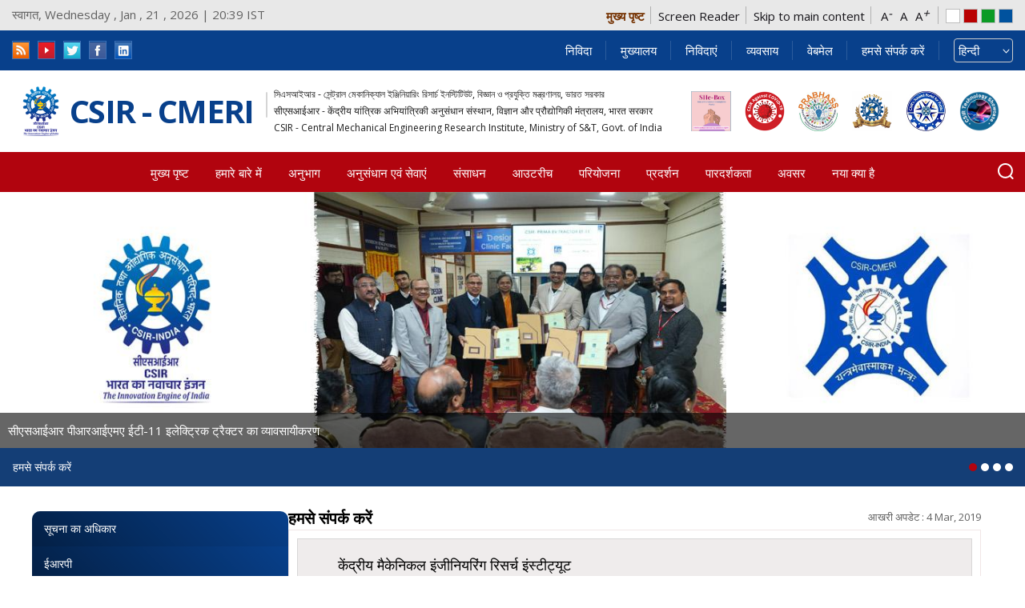

--- FILE ---
content_type: text/html; charset=utf-8
request_url: https://cmeri.res.in/hi/%E0%A4%B9%E0%A4%AE%E0%A4%B8%E0%A5%87-%E0%A4%B8%E0%A4%82%E0%A4%AA%E0%A4%B0%E0%A5%8D%E0%A4%95-%E0%A4%95%E0%A4%B0%E0%A5%87%E0%A4%82
body_size: 18581
content:
 <!DOCTYPE html>
<html  lang="en" >
<head>
<meta name="keywords" content="हमसे संपर्क करें | सी एस आई आर - केन्द्रीय यांत्रिक अभियांत्रिकी अनुसंधान संस्थान" >
<meta http-equiv="X-UA-Compatible" content="IE=Edge">
<meta name="format-detection" content="telephone=no" >
<meta name="viewport" content="width=device-width, initial-scale=1, maximum-scale=1" >
<meta name="Language" content="en" >
<meta http-equiv="X-UA-Compatible" content="IE=edge">
<meta http-equiv="Content-Type" content="text/html; charset=utf-8" />
<link rel="shortcut icon" href="https://cmeri.res.in/sites/all/themes/cmerinew/favicon.ico" type="image/vnd.microsoft.icon" />
<meta name="description" content="केंद्रीय मैकेनिकल इंजीनियरिंग रिसर्च इंस्टीट्यूट महात्मा गांधी एवेन्यू, दुर्गापुर - 713209 फ़ोन : (0343)6510701, 6510702" />
<meta name="generator" content="Drupal 7 (http://drupal.org)" />
<link rel="canonical" href="https://cmeri.res.in/hi/%E0%A4%B9%E0%A4%AE%E0%A4%B8%E0%A5%87-%E0%A4%B8%E0%A4%82%E0%A4%AA%E0%A4%B0%E0%A5%8D%E0%A4%95-%E0%A4%95%E0%A4%B0%E0%A5%87%E0%A4%82" />
<link rel="shortlink" href="https://cmeri.res.in/hi/node/727" />
  <title>हमसे संपर्क करें | सी एस आई आर - केन्द्रीय यांत्रिक अभियांत्रिकी अनुसंधान संस्थान</title>
  <style type="text/css" media="all">
@import url("https://cmeri.res.in/modules/system/system.base.css?t8swav");
@import url("https://cmeri.res.in/modules/system/system.menus.css?t8swav");
@import url("https://cmeri.res.in/modules/system/system.messages.css?t8swav");
@import url("https://cmeri.res.in/modules/system/system.theme.css?t8swav");
</style>
<style type="text/css" media="all">
@import url("https://cmeri.res.in/sites/all/modules/contrib/jquery_update/replace/ui/themes/base/minified/jquery.ui.core.min.css?t8swav");
@import url("https://cmeri.res.in/sites/all/modules/contrib/jquery_update/replace/ui/themes/base/minified/jquery.ui.theme.min.css?t8swav");
@import url("https://cmeri.res.in/sites/all/modules/contrib/jquery_update/replace/ui/themes/base/minified/jquery.ui.button.min.css?t8swav");
@import url("https://cmeri.res.in/sites/all/modules/contrib/jquery_update/replace/ui/themes/base/minified/jquery.ui.resizable.min.css?t8swav");
@import url("https://cmeri.res.in/sites/all/modules/contrib/jquery_update/replace/ui/themes/base/minified/jquery.ui.dialog.min.css?t8swav");
@import url("https://cmeri.res.in/sites/all/modules/contrib/jquery_update/replace/ui/themes/base/minified/jquery.ui.accordion.min.css?t8swav");
@import url("https://cmeri.res.in/sites/all/modules/contrib/jquery_update/replace/ui/themes/base/minified/jquery.ui.tabs.min.css?t8swav");
</style>
<style type="text/css" media="all">
@import url("https://cmeri.res.in/sites/all/modules/contrib/simplenews/simplenews.css?t8swav");
@import url("https://cmeri.res.in/modules/aggregator/aggregator.css?t8swav");
@import url("https://cmeri.res.in/sites/all/modules/contrib/calendar/css/calendar_multiday.css?t8swav");
@import url("https://cmeri.res.in/modules/comment/comment.css?t8swav");
@import url("https://cmeri.res.in/sites/all/modules/contrib/date/date_api/date.css?t8swav");
@import url("https://cmeri.res.in/sites/all/modules/contrib/date/date_popup/themes/datepicker.1.7.css?t8swav");
@import url("https://cmeri.res.in/sites/all/modules/contrib/date/date_repeat_field/date_repeat_field.css?t8swav");
@import url("https://cmeri.res.in/modules/field/theme/field.css?t8swav");
@import url("https://cmeri.res.in/modules/node/node.css?t8swav");
@import url("https://cmeri.res.in/modules/search/search.css?t8swav");
@import url("https://cmeri.res.in/modules/user/user.css?t8swav");
@import url("https://cmeri.res.in/sites/all/modules/contrib/views/css/views.css?t8swav");
@import url("https://cmeri.res.in/sites/all/modules/contrib/back_to_top/css/back_to_top_text.css?t8swav");
@import url("https://cmeri.res.in/sites/all/modules/contrib/ckeditor/css/ckeditor.css?t8swav");
</style>
<style type="text/css" media="all">
@import url("https://cmeri.res.in/sites/all/modules/contrib/ctools/css/ctools.css?t8swav");
</style>
<link type="text/css" rel="stylesheet" href="https://cmeri.res.in/sites/default/files/event_calendar_colors/event_calendar_colors.css" media="all" />
<style type="text/css" media="all">
@import url("https://cmeri.res.in/sites/all/modules/contrib/event_calendar/event_popup/css/event_popup.css?t8swav");
@import url("https://cmeri.res.in/sites/all/modules/contrib/hashtags/hashtags.css?t8swav");
@import url("https://cmeri.res.in/sites/all/modules/contrib/lightbox2/css/lightbox.css?t8swav");
@import url("https://cmeri.res.in/sites/all/modules/contrib/panels/css/panels.css?t8swav");
@import url("https://cmeri.res.in/sites/all/modules/contrib/photos/photos_access/photos_access.css?t8swav");
@import url("https://cmeri.res.in/sites/all/modules/contrib/popup/popup.css?t8swav");
</style>
<style type="text/css" media="screen">
<!--/*--><![CDATA[/*><!--*/
body{font-size:110%  !important;}body.textsize-100{font-size:100% !important;}body.textsize-110{font-size:110% !important;}body.textsize-120{font-size:120% !important;}

/*]]>*/-->
</style>
<style type="text/css" media="all">
@import url("https://cmeri.res.in/sites/all/modules/contrib/textsize/textsize.css?t8swav");
@import url("https://cmeri.res.in/sites/all/modules/contrib/uif/uif.css?t8swav");
@import url("https://cmeri.res.in/sites/all/modules/contrib/taxonomy_access/taxonomy_access.css?t8swav");
@import url("https://cmeri.res.in/sites/all/modules/contrib/panels/plugins/layouts/onecol/onecol.css?t8swav");
@import url("https://cmeri.res.in/modules/locale/locale.css?t8swav");
@import url("https://cmeri.res.in/sites/all/modules/contrib/print/print_ui/css/print_ui.theme.css?t8swav");
</style>
<style type="text/css" media="all">
<!--/*--><![CDATA[/*><!--*/
#backtotop{background:#162ad0;}
#backtotop{border-color:#162ad0;}
#backtotop:hover{background:#d91313;border-color:#d91313;}
#backtotop{color:#ffffff;}

/*]]>*/-->
</style>
<style type="text/css" media="all">
@import url("https://cmeri.res.in/sites/all/modules/contrib/improved_multi_select/improved_multi_select.css?t8swav");
@import url("https://cmeri.res.in/sites/all/modules/contrib/lang_dropdown/lang_dropdown.css?t8swav");
</style>
<style type="text/css" media="all">
@import url("https://cmeri.res.in/sites/all/themes/cmerinew/css/owl.carousel.min.css?t8swav");
@import url("https://cmeri.res.in/sites/all/themes/cmerinew/css/owl.theme.default.min.css?t8swav");
@import url("https://cmeri.res.in/sites/all/themes/cmerinew/css/bootstrap.min.css?t8swav");
@import url("https://cmeri.res.in/sites/all/themes/cmerinew/css/style.css?t8swav");
@import url("https://cmeri.res.in/sites/all/themes/cmerinew/css/variable.css?t8swav");
@import url("https://cmeri.res.in/sites/all/themes/cmerinew/css/font-variation.css?t8swav");
@import url("https://cmeri.res.in/sites/all/themes/cmerinew/css/responsive.css?t8swav");
@import url("https://cmeri.res.in/sites/all/themes/cmerinew/css/font-awesome.min.css?t8swav");
</style>

<!--[if lte IE 7]>
<link type="text/css" rel="stylesheet" href="https://cmeri.res.in/sites/all/themes/cmerinew/css/ie.css?t8swav" media="all" />
<![endif]-->

<!--[if IE 6]>
<link type="text/css" rel="stylesheet" href="https://cmeri.res.in/sites/all/themes/cmerinew/css/ie6.css?t8swav" media="all" />
<![endif]-->
  <script type="text/javascript" src="//code.jquery.com/jquery-1.10.2.min.js"></script>
<script type="text/javascript">
<!--//--><![CDATA[//><!--
window.jQuery || document.write("<script src='/sites/all/modules/contrib/jquery_update/replace/jquery/1.10/jquery.min.js'>\x3C/script>")
//--><!]]>
</script>
<script type="text/javascript" src="https://cmeri.res.in/misc/jquery-extend-3.4.0.js?v=1.10.2"></script>
<script type="text/javascript" src="https://cmeri.res.in/misc/jquery-html-prefilter-3.5.0-backport.js?v=1.10.2"></script>
<script type="text/javascript" src="https://cmeri.res.in/misc/jquery.once.js?v=1.2"></script>
<script type="text/javascript" src="https://cmeri.res.in/misc/drupal.js?t8swav"></script>
<script type="text/javascript" src="//code.jquery.com/ui/1.10.2/jquery-ui.min.js"></script>
<script type="text/javascript">
<!--//--><![CDATA[//><!--
window.jQuery.ui || document.write("<script src='/sites/all/modules/contrib/jquery_update/replace/ui/ui/minified/jquery-ui.min.js'>\x3C/script>")
//--><!]]>
</script>
<script type="text/javascript" src="https://cmeri.res.in/misc/ui/jquery.ui.position-1.13.0-backport.js?v=1.10.2"></script>
<script type="text/javascript" src="https://cmeri.res.in/misc/ui/jquery.ui.dialog-1.13.0-backport.js?v=1.10.2"></script>
<script type="text/javascript" src="https://cmeri.res.in/sites/all/modules/contrib/jquery_update/replace/ui/external/jquery.cookie.js?v=67fb34f6a866c40d0570"></script>
<script type="text/javascript" src="https://cmeri.res.in/sites/all/modules/contrib/jquery_update/replace/misc/jquery.form.min.js?v=2.69"></script>
<script type="text/javascript" src="https://cmeri.res.in/misc/form-single-submit.js?v=7.98"></script>
<script type="text/javascript" src="https://cmeri.res.in/misc/ajax.js?v=7.98"></script>
<script type="text/javascript" src="https://cmeri.res.in/sites/all/modules/contrib/jquery_update/js/jquery_update.js?v=0.0.1"></script>
<script type="text/javascript" src="https://cmeri.res.in/sites/all/modules/contrib/jquery_ui_filter/jquery_ui_filter.js?t8swav"></script>
<script type="text/javascript" src="https://cmeri.res.in/sites/all/modules/contrib/spamspan/spamspan.js?t8swav"></script>
<script type="text/javascript" src="https://cmeri.res.in/sites/all/modules/contrib/back_to_top/js/back_to_top.js?t8swav"></script>
<script type="text/javascript" src="https://cmeri.res.in/sites/all/modules/contrib/event_calendar/event_popup/js/event_popup.js?t8swav"></script>
<script type="text/javascript" src="https://cmeri.res.in/sites/all/modules/contrib/event_calendar/event_popup/js/event_popup_validate.js?t8swav"></script>
<script type="text/javascript">
<!--//--><![CDATA[//><!--
jQuery(document).ready(function($) { 
    $.expr[':'].regex = function(elem, index, match) {
            var matchParams = match[3].split(','),
            validLabels = /^(data|css):/,
            attr = {
                method: matchParams[0].match(validLabels) ? 
                matchParams[0].split(':')[0] : 'attr',
                property: matchParams.shift().replace(validLabels,'')
            },
            regexFlags = 'ig',
            regex = new RegExp(matchParams.join('').replace(/^\s+|\s+$/g,''), regexFlags);
            return regex.test(jQuery(elem)[attr.method](attr.property));
        }
    });
//--><!]]>
</script>
<script type="text/javascript" src="https://cmeri.res.in/sites/all/modules/contrib/lightbox2/js/lightbox.js?t8swav"></script>
<script type="text/javascript" src="https://cmeri.res.in/sites/all/modules/contrib/photos/photos_access/photos_access.js?t8swav"></script>
<script type="text/javascript" src="https://cmeri.res.in/sites/all/modules/contrib/popup/popup.js?t8swav"></script>
<script type="text/javascript">
<!--//--><![CDATA[//><!--
  var textsizeCookieExpires = 365;
  var textsizeCookieDomain = "/cmeri/";
  var textsizeElement = "body";
  var textsizeElementClass = "";
  var textsizeIncrement = 10;
  var textsizeNormal = 110;
  var textsizeMinimum = 70;
  var textsizeMaximum = 150;
  var textsizeIncrementDisplay = 9;
  var textsizeNormalDisplay = 100;
  var textsizeDisplay = 1;
  var textsizeMinT = "<abbr title=\"Minimum\" class=\"textsize\">Min.</abbr> ";
  var textsizeMaxT = "<abbr title=\"Maximum\" class=\"textsize\">Max.</abbr> ";
  var textsizeCurrentText = "Current Size";
  var textsizeReset = 0;
//--><!]]>
</script>
<script type="text/javascript" src="https://cmeri.res.in/sites/all/modules/contrib/textsize/jquery.textsize.js?t8swav"></script>
<script type="text/javascript" src="https://cmeri.res.in/misc/jquery.cookie.js?t8swav"></script>
<script type="text/javascript" src="https://cmeri.res.in/sites/all/modules/contrib/jquery_ui_filter/accordion/jquery_ui_filter_accordion.js?t8swav"></script>
<script type="text/javascript" src="https://cmeri.res.in/sites/all/modules/contrib/jquery_ui_filter/tabs/jquery_ui_filter_tabs.js?t8swav"></script>
<script type="text/javascript" src="https://cmeri.res.in/sites/all/modules/contrib/views/js/base.js?t8swav"></script>
<script type="text/javascript" src="https://cmeri.res.in/misc/progress.js?v=7.98"></script>
<script type="text/javascript" src="https://cmeri.res.in/sites/all/modules/contrib/views/js/ajax_view.js?t8swav"></script>
<script type="text/javascript" src="https://cmeri.res.in/sites/all/modules/contrib/improved_multi_select/improved_multi_select.js?t8swav"></script>
<script type="text/javascript" src="https://cmeri.res.in/sites/all/modules/contrib/lang_dropdown/lang_dropdown.js?t8swav"></script>
<script type="text/javascript">
<!--//--><![CDATA[//><!--
jQuery.extend(Drupal.settings, {"basePath":"\/","pathPrefix":"hi\/","setHasJsCookie":0,"ajaxPageState":{"theme":"cmerinew","theme_token":"RlCuTSdgshUuz_8sFy-_d3_YWYN6fl5bvEXOv2xRnnw","jquery_version":"1.10","js":{"\/sites\/all\/themes\/cmerinew\/js\/jquery.min.js":1,"\/sites\/all\/themes\/cmerinew\/js\/owl.carousel.js":1,"\/sites\/all\/themes\/cmerinew\/js\/custom.js":1,"\/sites\/all\/themes\/cmerinew\/js\/jquery.responsiveTabs.js":1,"\/sites\/all\/themes\/cmerinew\/js\/jquery.flexslider.js":1,"\/sites\/all\/themes\/cmerinew\/js\/jquery.blueberry.js":1,"\/sites\/all\/themes\/cmerinew\/js\/jquery-ui.js":1,"\/\/code.jquery.com\/jquery-1.10.2.min.js":1,"0":1,"misc\/jquery-extend-3.4.0.js":1,"misc\/jquery-html-prefilter-3.5.0-backport.js":1,"misc\/jquery.once.js":1,"misc\/drupal.js":1,"\/\/code.jquery.com\/ui\/1.10.2\/jquery-ui.min.js":1,"1":1,"misc\/ui\/jquery.ui.position-1.13.0-backport.js":1,"misc\/ui\/jquery.ui.dialog-1.13.0-backport.js":1,"sites\/all\/modules\/contrib\/jquery_update\/replace\/ui\/external\/jquery.cookie.js":1,"sites\/all\/modules\/contrib\/jquery_update\/replace\/misc\/jquery.form.min.js":1,"misc\/form-single-submit.js":1,"misc\/ajax.js":1,"sites\/all\/modules\/contrib\/jquery_update\/js\/jquery_update.js":1,"sites\/all\/modules\/contrib\/jquery_ui_filter\/jquery_ui_filter.js":1,"sites\/all\/modules\/contrib\/spamspan\/spamspan.js":1,"sites\/all\/modules\/contrib\/back_to_top\/js\/back_to_top.js":1,"sites\/all\/modules\/contrib\/event_calendar\/event_popup\/js\/event_popup.js":1,"sites\/all\/modules\/contrib\/event_calendar\/event_popup\/js\/event_popup_validate.js":1,"2":1,"sites\/all\/modules\/contrib\/lightbox2\/js\/lightbox.js":1,"sites\/all\/modules\/contrib\/photos\/photos_access\/photos_access.js":1,"sites\/all\/modules\/contrib\/popup\/popup.js":1,"3":1,"sites\/all\/modules\/contrib\/textsize\/jquery.textsize.js":1,"misc\/jquery.cookie.js":1,"sites\/all\/modules\/contrib\/jquery_ui_filter\/accordion\/jquery_ui_filter_accordion.js":1,"sites\/all\/modules\/contrib\/jquery_ui_filter\/tabs\/jquery_ui_filter_tabs.js":1,"sites\/all\/modules\/contrib\/views\/js\/base.js":1,"misc\/progress.js":1,"sites\/all\/modules\/contrib\/views\/js\/ajax_view.js":1,"sites\/all\/modules\/contrib\/improved_multi_select\/improved_multi_select.js":1,"sites\/all\/modules\/contrib\/lang_dropdown\/lang_dropdown.js":1},"css":{"modules\/system\/system.base.css":1,"modules\/system\/system.menus.css":1,"modules\/system\/system.messages.css":1,"modules\/system\/system.theme.css":1,"misc\/ui\/jquery.ui.core.css":1,"misc\/ui\/jquery.ui.theme.css":1,"misc\/ui\/jquery.ui.button.css":1,"misc\/ui\/jquery.ui.resizable.css":1,"misc\/ui\/jquery.ui.dialog.css":1,"misc\/ui\/jquery.ui.accordion.css":1,"misc\/ui\/jquery.ui.tabs.css":1,"sites\/all\/modules\/contrib\/simplenews\/simplenews.css":1,"modules\/aggregator\/aggregator.css":1,"sites\/all\/modules\/contrib\/calendar\/css\/calendar_multiday.css":1,"modules\/comment\/comment.css":1,"sites\/all\/modules\/contrib\/date\/date_api\/date.css":1,"sites\/all\/modules\/contrib\/date\/date_popup\/themes\/datepicker.1.7.css":1,"sites\/all\/modules\/contrib\/date\/date_repeat_field\/date_repeat_field.css":1,"modules\/field\/theme\/field.css":1,"modules\/node\/node.css":1,"modules\/search\/search.css":1,"modules\/user\/user.css":1,"sites\/all\/modules\/contrib\/views\/css\/views.css":1,"sites\/all\/modules\/contrib\/back_to_top\/css\/back_to_top_text.css":1,"sites\/all\/modules\/contrib\/ckeditor\/css\/ckeditor.css":1,"sites\/all\/modules\/contrib\/ctools\/css\/ctools.css":1,"https:\/\/cmeri.res.in\/sites\/default\/files\/event_calendar_colors\/event_calendar_colors.css":1,"sites\/all\/modules\/contrib\/event_calendar\/event_popup\/css\/event_popup.css":1,"sites\/all\/modules\/contrib\/hashtags\/hashtags.css":1,"sites\/all\/modules\/contrib\/lightbox2\/css\/lightbox.css":1,"sites\/all\/modules\/contrib\/panels\/css\/panels.css":1,"sites\/all\/modules\/contrib\/photos\/photos_access\/photos_access.css":1,"sites\/all\/modules\/contrib\/popup\/popup.css":1,"0":1,"sites\/all\/modules\/contrib\/textsize\/textsize.css":1,"sites\/all\/modules\/contrib\/uif\/uif.css":1,"sites\/all\/modules\/contrib\/taxonomy_access\/taxonomy_access.css":1,"sites\/all\/modules\/contrib\/panels\/plugins\/layouts\/onecol\/onecol.css":1,"modules\/locale\/locale.css":1,"sites\/all\/modules\/contrib\/print\/print_ui\/css\/print_ui.theme.css":1,"1":1,"2":1,"3":1,"4":1,"sites\/all\/modules\/contrib\/improved_multi_select\/improved_multi_select.css":1,"sites\/all\/modules\/contrib\/lang_dropdown\/lang_dropdown.css":1,"sites\/all\/themes\/cmerinew\/css\/owl.carousel.min.css":1,"sites\/all\/themes\/cmerinew\/css\/owl.theme.default.min.css":1,"sites\/all\/themes\/cmerinew\/css\/bootstrap.min.css":1,"sites\/all\/themes\/cmerinew\/css\/style.css":1,"sites\/all\/themes\/cmerinew\/css\/variable.css":1,"sites\/all\/themes\/cmerinew\/css\/font-variation.css":1,"sites\/all\/themes\/cmerinew\/css\/responsive.css":1,"sites\/all\/themes\/cmerinew\/css\/font-awesome.min.css":1,"sites\/all\/themes\/cmerinew\/css\/print.css":1,"sites\/all\/themes\/cmerinew\/css\/ie.css":1,"sites\/all\/themes\/cmerinew\/css\/ie6.css":1}},"encrypt_submissions":{"baseUrl":"https:\/\/cmeri.res.in"},"event_popup":{"classes":"","defaults":"width:300;height:auto;position:[center,60]","selector":"content","content_type":"event_calendar","op":false},"jQueryUiFilter":{"disabled":0,"accordionHeaderTag":"h3","accordionOptions":{"active":0,"animated":"slide","autoHeight":"true","clearStyle":"false","collapsible":"false","event":"click","scrollTo":0,"history":"false"},"tabsOptions":{"collapsible":"true","event":"click","fx":0,"paging":0,"selected":"","scrollTo":0,"history":"false"},"tabsHeaderTag":"h3"},"lightbox2":{"rtl":"0","file_path":"\/(\\w\\w\/)public:\/","default_image":"\/sites\/all\/modules\/contrib\/lightbox2\/images\/brokenimage.jpg","border_size":10,"font_color":"000","box_color":"fff","top_position":"","overlay_opacity":"0.8","overlay_color":"000","disable_close_click":1,"resize_sequence":0,"resize_speed":400,"fade_in_speed":400,"slide_down_speed":600,"use_alt_layout":0,"disable_resize":0,"disable_zoom":1,"force_show_nav":0,"show_caption":0,"loop_items":0,"node_link_text":"View Image Details","node_link_target":0,"image_count":"Image !current of !total","video_count":"Video !current of !total","page_count":"Page !current of !total","lite_press_x_close":"press \u003Ca href=\u0022#\u0022 onclick=\u0022hideLightbox(); return FALSE;\u0022\u003E\u003Ckbd\u003Ex\u003C\/kbd\u003E\u003C\/a\u003E to close","download_link_text":"","enable_login":false,"enable_contact":false,"keys_close":"c x 27","keys_previous":"p 37","keys_next":"n 39","keys_zoom":"z","keys_play_pause":"32","display_image_size":"original","image_node_sizes":"()","trigger_lightbox_classes":"","trigger_lightbox_group_classes":"","trigger_slideshow_classes":"","trigger_lightframe_classes":"","trigger_lightframe_group_classes":"","custom_class_handler":0,"custom_trigger_classes":"","disable_for_gallery_lists":true,"disable_for_acidfree_gallery_lists":true,"enable_acidfree_videos":true,"slideshow_interval":5000,"slideshow_automatic_start":true,"slideshow_automatic_exit":true,"show_play_pause":true,"pause_on_next_click":false,"pause_on_previous_click":true,"loop_slides":false,"iframe_width":600,"iframe_height":400,"iframe_border":1,"enable_video":0,"useragent":"Mozilla\/5.0 (Macintosh; Intel Mac OS X 10_15_7) AppleWebKit\/537.36 (KHTML, like Gecko) Chrome\/131.0.0.0 Safari\/537.36; ClaudeBot\/1.0; +claudebot@anthropic.com)"},"popup":{"effects":{"show":{"default":"this.body.show();","fade":"\n        if (this.opacity){\n          this.body.fadeTo(\u0027medium\u0027,this.opacity);\n        }else{\n          this.body.fadeIn(\u0027medium\u0027);\n        }","slide-down":"this.body.slideDown(\u0027medium\u0027)","slide-down-fade":"\n        this.body.animate(\n          {\n            height:\u0027show\u0027,\n            opacity:(this.opacity ? this.opacity : \u0027show\u0027)\n          }, \u0027medium\u0027\n        );"},"hide":{"default":"this.body.hide();","fade":"this.body.fadeOut(\u0027medium\u0027);","slide-down":"this.body.slideUp(\u0027medium\u0027);","slide-down-fade":"\n        this.body.animate(\n          {\n            height:\u0027hide\u0027,\n            opacity:\u0027hide\u0027\n          }, \u0027medium\u0027\n        );"}},"linger":"250","delay":"500"},"views":{"ajax_path":"\/hi\/views\/ajax","ajaxViews":{"views_dom_id:dcfc642839471fe4dc91171ae5d9d213":{"view_name":"welcome","view_display_id":"block","view_args":"","view_path":"node\/727","view_base_path":null,"view_dom_id":"dcfc642839471fe4dc91171ae5d9d213","pager_element":0}}},"back_to_top":{"back_to_top_button_trigger":"100","back_to_top_prevent_on_mobile":1,"back_to_top_prevent_in_admin":1,"back_to_top_button_type":"text","back_to_top_button_text":"Top","#attached":{"library":[["system","ui"]]}},"improved_multi_select":{"selectors":["select[multiple]"]},"urlIsAjaxTrusted":{"\/hi\/%E0%A4%B9%E0%A4%AE%E0%A4%B8%E0%A5%87-%E0%A4%B8%E0%A4%82%E0%A4%AA%E0%A4%B0%E0%A5%8D%E0%A4%95-%E0%A4%95%E0%A4%B0%E0%A5%87%E0%A4%82":true}});
//--><!]]>
</script>
</head>
<body class="html not-front not-logged-in one-sidebar sidebar-first page-node page-node- page-node-727 node-type-page i18n-hi ">
     	

 
		 
	 <script type="text/javascript">
	var $=jQuery;

function serach_content(){ 
jQuery.noConflict();
         
	   var search = jQuery('#srch').val();

	      if((search == '') ||(search == 'Search') || (search == 'Please Enter Keyword')){ 

		  jQuery('#srch').val("Please Enter Keyword");

		  return false;

		  }

	   var url = "/search/node/";
       window.location.href = url+search;

	    return false;
}
    function handle(e){
        if(e.keyCode === 13){
            e.preventDefault(); // Ensure it is only this code that rusn

            //alert("Enter was pressed was presses");
			var search = jQuery('#srch').val();

	      if((search == '') ||(search == 'Search') || (search == 'Please Enter Keyword')){ 

		  jQuery('#srch').val("Please Enter Keyword");

		  return false;

		  }

	   var url = "/search/node/";

	    window.location.href = url+search;

	    return false;
        }
    }
</script>
  <!-- Info Panel-->
	<div class="inforPan">
		<div class="outer-container">
			      <div class="region region-header-top-left">
    <div id="block-block-20" class="block block-block">

    
  <div class="content">
        	<p class="top-text">स्वागत, Wednesday , Jan , 21 , 2026 | 20:39 IST</p>  </div>
</div>
  </div>
			<div class="gigw">
			  <div class="region region-header-top-right-new">
    <div id="block-block-33" class="block block-block">

    
  <div class="content">
    <ul>
					<li class="home"><a href="https://cmeri.res.in" title="Home">मुख्य पृष्ट</a></li>
					<li><a href="https://cmeri.res.in/screen-reader" title="Screen Reader">Screen Reader</a></li>
					<li><a href="#mainContent" title="Skip to main content" class="scroll">Skip to main content</a></li>
					<li class="fontChanger">
						<a href="#" class="font1">A<em>-</em></a>
						<a href="#" class="font2">A</a>
						<a href="#" class="font3">A<em>+</em></a>
					</li>
					<li class="colorChanger">
						<a href="#" class="white">white</a>
						<a href="#" class="red">Red</a>
						<a href="#" class="green">Green</a>
						<a href="#" class="blue">Blue</a>
					</li>
				</ul>  </div>
</div>
  </div>
			</div>
		</div>
	</div>
	<!-- Info Panel-->
	<!-- Top Blue Bar -->
    <div class="top-blue-bar">
		<div class="outer-container">
			<div class="top-inner">
				<div class="top-inner-left">
			
					  <div class="region region-social">
    <div id="block-block-34" class="block block-block">

    
  <div class="content">
    			

<div class="social-section">
					<ul>
					<li>
						<a href="https://www.cmeri.res.in/rssfeed.xml" target="_blank" title="rss feed">
						<img alt="rss feed" src="https://cmeri.res.in/sites/all/themes/cmerinew/images/icon-rss.png" /></a>
					</li>
					<li>
						<a title="youtube" href="https://www.youtube.com/channel/UCPICGS9R7ZK9XPMLmTttyxA/videos?view=0&amp;shelf_id=1&amp;sort=dd" target="_blank"><img alt="youtube" src="https://cmeri.res.in/sites/all/themes/cmerinew/images/youtubenew.png" /></a>
					</li>
					<li>
						<a title="twitter" href="https://twitter.com/csir_cmeri" target="_blank"><img alt="twitter" src="https://cmeri.res.in/sites/all/themes/cmerinew/images/icon-twitter.png" /></a>
					</li>
					<li>	
						<a title="facebook" href="https://www.facebook.com/csir.cmeri" target="_blank"><img alt="facebook" src="https://cmeri.res.in/sites/all/themes/cmerinew/images/icon-facebook.png" /></a>
					</li>
					<li>	
						<a title="linkedin" href="https://www.linkedin.com/company/csir-cmeri-dgp" target="_blank"><img alt="linkedin" src="https://cmeri.res.in/sites/all/themes/cmerinew/images/icon-linkedin.png" /></a>
					</li>
					</ul>
					</div>  </div>
</div>
  </div>
				</div>
					<div class="top-inner-right">
				
									
																<span > <a href="/hi/tender" title="निविदा" >निविदा</a>
									
																			
									</span>
																		<span > <a href="http://www.csir.res.in/" title="मुख्यालय" >मुख्यालय</a>
									
																			
									</span>
																		<span  class="hasMenu" > <a href="/hi/active-tender" title="निविदाएं" >निविदाएं</a>
									
																				<ul class="topheadmenu">
																			<li><a href="/hi/%E0%A4%B8%E0%A4%95%E0%A5%8D%E0%A4%B0%E0%A4%BF%E0%A4%AF-%E0%A4%A8%E0%A4%BF%E0%A4%B5%E0%A4%BF%E0%A4%A6%E0%A4%BE%E0%A4%8F%E0%A4%82" title="सक्रिय निविदाएं" >सक्रिय निविदाएं</a>
										</li>
																			<li><a href="/hi/%E0%A4%AA%E0%A5%81%E0%A4%B0%E0%A4%BE%E0%A4%B2%E0%A5%87%E0%A4%96-%E0%A4%95%E0%A5%87-%E0%A4%B2%E0%A4%BF%E0%A4%8F-%E0%A4%A8%E0%A4%BF%E0%A4%B5%E0%A4%BF%E0%A4%A6%E0%A4%BE%E0%A4%8F%E0%A4%82" title="पुरालेख के लिए निविदाएं" >पुरालेख के लिए निविदाएं</a>
										</li>
																				</ul>
																				
									</span>
																		<span  class="hasMenu" > <a href="javascript:void(0)" title="व्यवसाय" >व्यवसाय</a>
									
																				<ul class="topheadmenu">
																			<li><a href="/hi/vacancy" title="रिक्तियों" >रिक्तियों</a>
										</li>
																			<li><a href="/hi/%E0%A4%AA%E0%A4%B0%E0%A4%BF%E0%A4%A3%E0%A4%BE%E0%A4%AE" title="परिणाम" >परिणाम</a>
										</li>
																				</ul>
																				
									</span>
																		<span > <a href="https://email.gov.in" title="वेबमेल" >वेबमेल</a>
									
																			
									</span>
																		<span > <a href="/hi/%E0%A4%B9%E0%A4%AE%E0%A4%B8%E0%A5%87-%E0%A4%B8%E0%A4%82%E0%A4%AA%E0%A4%B0%E0%A5%8D%E0%A4%95-%E0%A4%95%E0%A4%B0%E0%A5%87%E0%A4%82" title="हमसे संपर्क करें" >हमसे संपर्क करें</a>
									
																			
									</span>
									

					  <div class="region region-lang">
    <div id="block-lang-dropdown-language" class="block block-lang-dropdown">

    <h2>Languages</h2>
  
  <div class="content">
    <form class="lang_dropdown_form language" id="lang_dropdown_form_language" action="/hi/%E0%A4%B9%E0%A4%AE%E0%A4%B8%E0%A5%87-%E0%A4%B8%E0%A4%82%E0%A4%AA%E0%A4%B0%E0%A5%8D%E0%A4%95-%E0%A4%95%E0%A4%B0%E0%A5%87%E0%A4%82" method="post" accept-charset="UTF-8"><div><div class="form-item form-type-select form-item-lang-dropdown-select">
 <select class="lang-dropdown-select-element form-select" id="lang-dropdown-select-language" style="width:148px" name="lang_dropdown_select"><option value="bn">বাংলা</option><option value="hi" selected="selected">हिन्दी</option><option value="en">English</option></select>
</div>
<input type="hidden" name="bn" value="/bn/node/156" />
<input type="hidden" name="hi" value="/hi/%E0%A4%B9%E0%A4%AE%E0%A4%B8%E0%A5%87-%E0%A4%B8%E0%A4%82%E0%A4%AA%E0%A4%B0%E0%A5%8D%E0%A4%95-%E0%A4%95%E0%A4%B0%E0%A5%87%E0%A4%82" />
<input type="hidden" name="en" value="/contact-details" />
<noscript><div>
<input type="submit" id="edit-submit--2" name="op" value="Go" class="form-submit" />
</div></noscript><input type="hidden" name="form_build_id" value="form-FcVuSZlB2YJjw9HF980enhbFmiMDAOFLQklD1Us7V-0" />
<input type="hidden" name="form_id" value="lang_dropdown_form" />
</div></form>  </div>
</div>
<div id="block-lang-dropdown-language-content" class="block block-lang-dropdown">

    <h2>Languages</h2>
  
  <div class="content">
    <form class="lang_dropdown_form language_content" id="lang_dropdown_form_language_content" action="/hi/%E0%A4%B9%E0%A4%AE%E0%A4%B8%E0%A5%87-%E0%A4%B8%E0%A4%82%E0%A4%AA%E0%A4%B0%E0%A5%8D%E0%A4%95-%E0%A4%95%E0%A4%B0%E0%A5%87%E0%A4%82" method="post" accept-charset="UTF-8"><div><div class="form-item form-type-select form-item-lang-dropdown-select">
 <select class="lang-dropdown-select-element form-select" id="lang-dropdown-select-language_content" style="width:148px" name="lang_dropdown_select"><option value="hi" selected="selected">हिन्दी</option><option value="en">English</option></select>
</div>
<input type="hidden" name="hi" value="/hi/%E0%A4%B9%E0%A4%AE%E0%A4%B8%E0%A5%87-%E0%A4%B8%E0%A4%82%E0%A4%AA%E0%A4%B0%E0%A5%8D%E0%A4%95-%E0%A4%95%E0%A4%B0%E0%A5%87%E0%A4%82" />
<input type="hidden" name="en" value="/contact-details" />
<noscript><div>
<input type="submit" id="edit-submit--3" name="op" value="Go" class="form-submit" />
</div></noscript><input type="hidden" name="form_build_id" value="form-s7INVR6ID033OUfympoEGx9Jx-b3aaCzaYEMPkoSxXw" />
<input type="hidden" name="form_id" value="lang_dropdown_form" />
</div></form>  </div>
</div>
  </div>
					
				</div>
			</div>
		</div>
	</div>
	<!-- Header Bar -->
	<div class="outer-container">
		<div class="header">
			<div class="h-left">
								<a href="/hi" title="मुख्य पृष्ट"><img width="72" src="https://cmeri.res.in/sites/all/themes/cmerinew/logo.png" alt="मुख्य पृष्ट"  title="CSIR - CMERI"/></a>
				 				<h1>CSIR - CMERI</h1>
				<div class="caption">
					
			<span style="padding-top:5px;padding-bottom:6px;">সিএসআইআর - সেন্ট্রাল মেকানিক্যাল ইঞ্জিনিয়ারিং রিসার্চ ইনস্টিটিউট, বিজ্ঞান ও প্রযুক্তি মন্ত্রণালয়, ভারত সরকার</span>		
			<span style="padding-top:0px;padding-bottom:6px;">सीएसआईआर - केंद्रीय यांत्रिक अभियांत्रिकी अनुसंधान संस्थान, विज्ञान और प्रौद्योगिकी मंत्रालय, भारत सरकार </span>
			<span style="padding-top:0px;padding-bottom:6px;">CSIR - Central Mechanical Engineering Research Institute, Ministry of S&T, Govt. of India </span>
			
				</div>
			</div>
			<div class="h-right">

			  <div class="region region-embalam-logo">
    <div id="block-block-36" class="block block-block">

    
  <div class="content">
    <div class="right-content clearfix">
	<a class="SHe-Box" href="https://shebox.wcd.gov.in/" target="_blank" title="External Link that opens in a new window"><img alt="SHe-Box" src="/sites/default/files/she-box.jpeg" style="height:85px; width:85px" /></a><a href="https://covid19csir.urdip.res.in/" title="External Link that opens in a new window"><img alt="CSIR Aganist COVID-19" src="/sites/default/files/img-p.png" style="height:65px; width:65px" /></a> <a class="sw-logo" href="http://www.prabhass.gov.in/" target="_blank" title="External Link that opens in a new window"><img alt="Prabhas" src="/sites/default/files/img-q.png" style="height:85px; width:85px" /></a> <a class="sw-logo" href="https://www.csir.res.in/csirblog-success-stories" target="_blank" title="External Link that opens in a new window"><img alt="Success Story" src="/sites/default/files/img-r.png" style="height:85px; width:85px" /></a> <a class="sw-logo" href="https://innovateindia.mygov.in/csir-societal-platform/" target="_blank" title="External Link that opens in a new window"><img alt="CSIR Societal Portal" src="/sites/default/files/img-s.png" style="height:85px; width:85px" /></a> <a class="sw-logo" href="https://techindiacsir.anusandhan.net/online/Control.do?_main=488t3s" target="_blank" title="External Link that opens in a new window"><img alt="CSIR" src="/sites/default/files/img-a.png" style="height:85px; width:85px" /></a></div>
  </div>
</div>
  </div>
				<!--<img alt="CSIR - CMERI Group Emblem Logo" src="https://cmeri.res.in/sites/all/themes/cmerinew/images/emblem-logo.png" title="CSIR - CMERI Group Emblem Logo" />-->
			</div>
		</div>
	</div>
	<!-- Red Bar -->
	<div class="red-bar">
		<div class="outer-container">
			<div class="red-inner">
				<a href="javascript:void(0)" class="mobNav" id="mobNav">Mobile nav</a>
				<ul class="redMainMenu">
											<li ><a href="/hi" title="मुख्य पृष्ट" >मुख्य पृष्ट</a>
										</li>
														<li class="hasMenu" ><a href="/hi/%E0%A4%B9%E0%A4%AE%E0%A4%BE%E0%A4%B0%E0%A5%87-%E0%A4%AC%E0%A4%BE%E0%A4%B0%E0%A5%87-%E0%A4%AE%E0%A5%87%E0%A4%82" title="हमारे बारे में" >हमारे बारे में</a>
													<ul class="sub-menu">
																	<li ><a href="/hi/%E0%A4%B8%E0%A5%80%E0%A4%8F%E0%A4%AE%E0%A4%88%E0%A4%86%E0%A4%B0%E0%A4%86%E0%A4%88-%E0%A4%AA%E0%A5%8D%E0%A4%B0%E0%A5%8B%E0%A4%AB%E0%A4%BC%E0%A4%BE%E0%A4%87%E0%A4%B2"  title="सीएमईआरआई प्रोफ़ाइल">सीएमईआरआई प्रोफ़ाइल</a>
																			</li>
																	<li ><a href="/hi/%E0%A4%97%E0%A5%81%E0%A4%A3%E0%A4%B5%E0%A4%A4%E0%A5%8D%E0%A4%A4%E0%A4%BE-%E0%A4%A8%E0%A5%80%E0%A4%A4%E0%A4%BF"  title="गुणवत्ता नीति">गुणवत्ता नीति</a>
																			</li>
																	<li ><a href="/hi/%E0%A4%9C%E0%A4%A8%E0%A4%BE%E0%A4%A6%E0%A5%87%E0%A4%B6-%E0%A4%AE%E0%A4%BF%E0%A4%B6%E0%A4%A8-%E0%A4%94%E0%A4%B0-%E0%A4%B5%E0%A4%BF%E0%A4%9C%E0%A4%A8"  title="जनादेश, मिशन और विजन">जनादेश, मिशन और विजन</a>
																			</li>
																	<li ><a href="/hi/%E0%A4%85%E0%A4%A8%E0%A5%81%E0%A4%B8%E0%A4%82%E0%A4%A7%E0%A4%BE%E0%A4%A8-%E0%A4%AA%E0%A4%B0%E0%A4%BF%E0%A4%B7%E0%A4%A6"  title="अनुसंधान परिषद">अनुसंधान परिषद</a>
																			</li>
																	<li ><a href="/hi/%E0%A4%AA%E0%A5%8D%E0%A4%B0%E0%A4%AC%E0%A4%82%E0%A4%A7%E0%A4%A8-%E0%A4%AA%E0%A4%B0%E0%A4%BF%E0%A4%B7%E0%A4%A6"  title="आवासीय परिसर">आवासीय परिसर</a>
																			</li>
																	<li ><a href="/hi/%E0%A4%AC%E0%A4%9C%E0%A4%9F-%E0%A4%AA%E0%A4%B0%E0%A4%BF%E0%A4%B5%E0%A5%8D%E0%A4%AF%E0%A4%AF"  title="बजट परिव्यय">बजट परिव्यय</a>
																			</li>
																	<li ><a href="/hi/organization-chart-hi"  title="संगठन संरचना">संगठन संरचना</a>
																			</li>
																	<li ><a href="/hi/%E0%A4%B9%E0%A4%AE%E0%A4%BE%E0%A4%B0%E0%A5%87-%E0%A4%AE%E0%A4%BE%E0%A4%B0%E0%A5%8D%E0%A4%97-%E0%A4%A6%E0%A4%B0%E0%A5%8D%E0%A4%B6%E0%A4%95"  title="हमारे मार्ग दर्शक">हमारे मार्ग दर्शक</a>
																			</li>
																	<li ><a href="/hi/%E0%A4%AA%E0%A5%8D%E0%A4%B0%E0%A5%8B%E0%A4%AB%E0%A4%BC%E0%A4%BE%E0%A4%87%E0%A4%B2-%E0%A4%A8%E0%A4%BF%E0%A4%B0%E0%A5%8D%E0%A4%A6%E0%A5%87%E0%A4%B6%E0%A4%BF%E0%A4%95%E0%A4%BE"  title="निदेशक">निदेशक</a>
																			</li>
																	<li ><a href="/hi/%E0%A4%A8%E0%A4%BF%E0%A4%B0%E0%A5%8D%E0%A4%A6%E0%A5%87%E0%A4%B6%E0%A4%BF%E0%A4%95%E0%A4%BE"  title="निर्देशिका">निर्देशिका</a>
																			</li>
																	<li ><a href="/hi/%E0%A4%A8%E0%A4%BF%E0%A4%A6%E0%A5%87%E0%A4%B6%E0%A4%95-%E0%A4%95%E0%A5%87-%E0%A4%A1%E0%A5%87%E0%A4%B8%E0%A5%8D%E0%A4%95-%E0%A4%B8%E0%A5%87"  title="निदेशक के कलम से">निदेशक के कलम से</a>
																			</li>
																	<li ><a href="/hi/%E0%A4%85%E0%A4%A4%E0%A5%80%E0%A4%A4-%E0%A4%A8%E0%A4%BF%E0%A4%B0%E0%A5%8D%E0%A4%A6%E0%A5%87%E0%A4%B6%E0%A4%95%E0%A5%8B%E0%A4%82"  title="पूर्व निदेशक">पूर्व निदेशक</a>
																			</li>
																
								</ul>	
											</li>
														<li class="hasMenu" ><a href="/hi/section" title="अनुभाग" >अनुभाग</a>
													<ul class="sub-menu">
																	<li class="hasMenu" ><a href="/hi/department/%E0%A4%89%E0%A4%A8%E0%A5%8D%E0%A4%A8%E0%A4%A4-%E0%A4%A1%E0%A4%BF%E0%A4%9C%E0%A4%BE%E0%A4%87%E0%A4%A8-%E0%A4%94%E0%A4%B0-%E0%A4%B5%E0%A4%BF%E0%A4%B6%E0%A5%8D%E0%A4%B2%E0%A5%87%E0%A4%B7%E0%A4%A3-%E0%A4%B8%E0%A4%AE%E0%A5%82%E0%A4%B9"  title="अनुसंधान एवं विकास समूह">अनुसंधान एवं विकास समूह</a>
																				<ul class="subsub-menu">
																					<li >
											
											
											<a href="/hi/department/%E0%A4%89%E0%A4%A4%E0%A5%8D%E0%A4%A4%E0%A4%B0-%E0%A4%AA%E0%A5%82%E0%A4%B0%E0%A5%8D%E0%A4%B5-%E0%A4%AA%E0%A5%8D%E0%A4%B0%E0%A5%8C%E0%A4%A6%E0%A5%8D%E0%A4%AF%E0%A5%8B%E0%A4%97%E0%A4%BF%E0%A4%95%E0%A5%80-%E0%A4%B5%E0%A4%BF%E0%A4%95%E0%A4%BE%E0%A4%B8-%E0%A4%B8%E0%A4%AE%E0%A5%82%E0%A4%B9" title="उत्तर पूर्व प्रौद्योगिकी विकास समूह" >उत्तर पूर्व प्रौद्योगिकी विकास समूह</a>
																						</li>
																				<li >
											
											
											<a href="/hi/department/%E0%A4%89%E0%A4%A8%E0%A5%8D%E0%A4%A8%E0%A4%A4-%E0%A4%A1%E0%A4%BF%E0%A4%9C%E0%A4%BE%E0%A4%87%E0%A4%A8-%E0%A4%94%E0%A4%B0-%E0%A4%B5%E0%A4%BF%E0%A4%B6%E0%A5%8D%E0%A4%B2%E0%A5%87%E0%A4%B7%E0%A4%A3-%E0%A4%B8%E0%A4%AE%E0%A5%82%E0%A4%B9" title="उन्नत डिजाइन और विश्लेषण समूह" >उन्नत डिजाइन और विश्लेषण समूह</a>
																						</li>
																				<li class="hasMenu" >
											
											
											<a href="javascript:void(0)" title="डिजाइन और विनिर्माण अनुसंधान केंद्र" >डिजाइन और विनिर्माण अनुसंधान केंद्र</a>
																						<ul class="subsub-menuinner">
																						
											<li >														
											<a href="/hi/department/%E0%A4%89%E0%A4%A8%E0%A5%8D%E0%A4%A8%E0%A4%A4-%E0%A4%B5%E0%A4%BF%E0%A4%A8%E0%A4%BF%E0%A4%B0%E0%A5%8D%E0%A4%AE%E0%A4%BE%E0%A4%A3-%E0%A4%95%E0%A5%87%E0%A4%82%E0%A4%A6%E0%A5%8D%E0%A4%B0-0" title="उन्नत विनिर्माण केंद्र"  >उन्नत विनिर्माण केंद्र</a>
																							
											</li>
											
																							
											<li >														
											<a href="/hi/department/%E0%A4%95%E0%A5%87%E0%A4%82%E0%A4%A6%E0%A5%8D%E0%A4%B0%E0%A5%80%E0%A4%AF-%E0%A4%B8%E0%A5%80%E0%A4%8F%E0%A4%A1%E0%A5%80-%E0%A4%B8%E0%A5%81%E0%A4%B5%E0%A4%BF%E0%A4%A7%E0%A4%BE" title="केंद्रीय सीएडी सुविधा"  >केंद्रीय सीएडी सुविधा</a>
																							
											</li>
											
																							
											<li >														
											<a href="/hi/department/%E0%A4%A1%E0%A4%BF%E0%A4%9C%E0%A4%BE%E0%A4%87%E0%A4%A8-%E0%A4%AA%E0%A5%8D%E0%A4%B0%E0%A4%AC%E0%A4%82%E0%A4%A7%E0%A4%A8-%E0%A4%94%E0%A4%B0-%E0%A4%B8%E0%A4%BF%E0%A4%B8%E0%A5%8D%E0%A4%9F%E0%A4%AE-%E0%A4%87%E0%A4%82%E0%A4%9C%E0%A5%80%E0%A4%A8%E0%A4%BF%E0%A4%AF%E0%A4%B0%E0%A4%BF%E0%A4%82%E0%A4%97-%E0%A4%B8%E0%A4%AE%E0%A5%82%E0%A4%B9" title="डिजाइन प्रबंधन और सिस्टम इंजीनियरिंग समूह"  >डिजाइन प्रबंधन और सिस्टम इंजीनियरिंग समूह</a>
																							
											</li>
											
																							</ul>
																						</li>
																				<li class="hasMenu" >
											
											
											<a href="javascript:void(0)" title="औद्योगिक अनुसंधान और सेवाओं के लिए केंद्र" >औद्योगिक अनुसंधान और सेवाओं के लिए केंद्र</a>
																						<ul class="subsub-menuinner">
																						
											<li >														
											<a href="/hi/department/%E0%A4%8F%E0%A4%A8%E0%A4%A1%E0%A5%80%E0%A4%9F%E0%A5%80-%E0%A4%94%E0%A4%B0-%E0%A4%A7%E0%A4%BE%E0%A4%A4%E0%A5%81%E0%A4%95%E0%A4%B0%E0%A5%8D%E0%A4%AE-%E0%A4%B8%E0%A4%AE%E0%A5%82%E0%A4%B9" title="एनडीटी और धातुकर्म समूह"  >एनडीटी और धातुकर्म समूह</a>
																							
											</li>
											
																							
											<li >														
											<a href="/hi/department/%E0%A4%AA%E0%A5%8D%E0%A4%B0%E0%A5%87%E0%A4%B8%E0%A4%BF%E0%A4%9C%E0%A4%A8-%E0%A4%87%E0%A4%82%E0%A4%9C%E0%A5%80%E0%A4%A8%E0%A4%BF%E0%A4%AF%E0%A4%B0%E0%A4%BF%E0%A4%82%E0%A4%97-%E0%A4%94%E0%A4%B0-%E0%A4%AE%E0%A5%88%E0%A4%9F%E0%A5%8D%E0%A4%B0%E0%A5%8B%E0%A4%B2%E0%A5%8B%E0%A4%9C%E0%A5%80" title="प्रेसिजन इंजीनियरिंग और मैट्रोलोजी"  >प्रेसिजन इंजीनियरिंग और मैट्रोलोजी</a>
																							
											</li>
											
																							
											<li >														
											<a href="/hi/department/%E0%A4%B8%E0%A4%BE%E0%A4%AE%E0%A4%97%E0%A5%8D%E0%A4%B0%E0%A5%80-%E0%A4%94%E0%A4%B0-%E0%A4%B8%E0%A5%8D%E0%A4%9F%E0%A5%8D%E0%A4%B0%E0%A4%95%E0%A5%8D%E0%A4%9A%E0%A4%B0%E0%A4%B2-%E0%A4%AE%E0%A5%82%E0%A4%B2%E0%A5%8D%E0%A4%AF%E0%A4%BE%E0%A4%82%E0%A4%95%E0%A4%A8-%E0%A4%B8%E0%A4%AE%E0%A5%82%E0%A4%B9" title="सामग्री और स्ट्रक्चरल मूल्यांकन समूह"  >सामग्री और स्ट्रक्चरल मूल्यांकन समूह</a>
																							
											</li>
											
																							
											<li >														
											<a href="/hi/department/%E0%A4%B9%E0%A4%BE%E0%A4%B2%E0%A4%A4-%E0%A4%A8%E0%A4%BF%E0%A4%97%E0%A4%B0%E0%A4%BE%E0%A4%A8%E0%A5%80-%E0%A4%94%E0%A4%B0-%E0%A4%B8%E0%A5%8D%E0%A4%9F%E0%A5%8D%E0%A4%B0%E0%A4%95%E0%A5%8D%E0%A4%9A%E0%A4%B0%E0%A4%B2-%E0%A4%B5%E0%A4%BF%E0%A4%B6%E0%A5%8D%E0%A4%B2%E0%A5%87%E0%A4%B7%E0%A4%A3" title="हालत निगरानी और स्ट्रक्चरल विश्लेषण"  >हालत निगरानी और स्ट्रक्चरल विश्लेषण</a>
																							
											</li>
											
																							</ul>
																						</li>
																				<li >
											
											
											<a href="/hi/department/%E0%A4%B8%E0%A4%BE%E0%A4%AE%E0%A4%97%E0%A5%8D%E0%A4%B0%E0%A5%80-%E0%A4%AA%E0%A5%8D%E0%A4%B0%E0%A4%B8%E0%A4%82%E0%A4%B8%E0%A5%8D%E0%A4%95%E0%A4%B0%E0%A4%A3-%E0%A4%94%E0%A4%B0-%E0%A4%AE%E0%A4%BE%E0%A4%87%E0%A4%95%E0%A5%8D%E0%A4%B0%E0%A5%8B%E0%A4%B8%E0%A4%BF%E0%A4%B8%E0%A5%8D%E0%A4%9F%E0%A4%AE%E0%A5%8D%E0%A4%B8-%E0%A4%AA%E0%A5%8D%E0%A4%B0%E0%A4%AF%E0%A5%8B%E0%A4%97%E0%A4%B6%E0%A4%BE%E0%A4%B2%E0%A4%BE" title="सामग्री प्रसंस्करण और माइक्रोसिस्टम्स प्रयोगशाला" >सामग्री प्रसंस्करण और माइक्रोसिस्टम्स प्रयोगशाला</a>
																						</li>
																				<li >
											
											
											<a href="/hi/department/%E0%A4%8A%E0%A4%B0%E0%A5%8D%E0%A4%9C%E0%A4%BE-%E0%A4%85%E0%A4%A8%E0%A5%81%E0%A4%B8%E0%A4%82%E0%A4%A7%E0%A4%BE%E0%A4%A8-%E0%A4%94%E0%A4%B0-%E0%A4%AA%E0%A5%8D%E0%A4%B0%E0%A5%8C%E0%A4%A6%E0%A5%8D%E0%A4%AF%E0%A5%8B%E0%A4%97%E0%A4%BF%E0%A4%95%E0%A5%80-%E0%A4%B8%E0%A4%AE%E0%A5%82%E0%A4%B9" title="ऊर्जा अनुसंधान और प्रौद्योगिकी समूह" >ऊर्जा अनुसंधान और प्रौद्योगिकी समूह</a>
																						</li>
																				<li >
											
											
											<a href="/hi/department/%E0%A4%8F%E0%A4%B0%E0%A5%8B%E0%A4%B8%E0%A4%BF%E0%A4%B8%E0%A5%8D%E0%A4%9F%E0%A4%AE%E0%A5%8D%E0%A4%B8-%E0%A4%AA%E0%A5%8D%E0%A4%B0%E0%A4%AF%E0%A5%8B%E0%A4%97%E0%A4%B6%E0%A4%BE%E0%A4%B2%E0%A4%BE" title="एरोसिस्टम्स प्रयोगशाला" >एरोसिस्टम्स प्रयोगशाला</a>
																						</li>
																				<li >
											
											
											<a href="/hi/department/%E0%A4%95%E0%A5%8C%E0%A4%B6%E0%A4%B2-%E0%A4%94%E0%A4%B0-%E0%A4%85%E0%A4%AD%E0%A4%BF%E0%A4%A8%E0%A4%B5-%E0%A4%B8%E0%A4%82%E0%A4%B5%E0%A4%B0%E0%A5%8D%E0%A4%A7%E0%A4%A8-%E0%A4%B8%E0%A4%AE%E0%A5%82%E0%A4%B9" title="कौशल और अभिनव संवर्धन समूह" >कौशल और अभिनव संवर्धन समूह</a>
																						</li>
																				<li >
											
											
											<a href="/hi/department/%E0%A4%AA%E0%A4%B0%E0%A5%8D%E0%A4%AF%E0%A4%BE%E0%A4%B5%E0%A4%B0%E0%A4%A3-%E0%A4%87%E0%A4%82%E0%A4%9C%E0%A5%80%E0%A4%A8%E0%A4%BF%E0%A4%AF%E0%A4%B0%E0%A4%BF%E0%A4%82%E0%A4%97-%E0%A4%B8%E0%A4%AE%E0%A5%82%E0%A4%B9" title="पर्यावरण इंजीनियरिंग समूह" >पर्यावरण इंजीनियरिंग समूह</a>
																						</li>
																				<li >
											
											
											<a href="/hi/department/%E0%A4%B8%E0%A4%A4%E0%A4%B9-%E0%A4%87%E0%A4%82%E0%A4%9C%E0%A5%80%E0%A4%A8%E0%A4%BF%E0%A4%AF%E0%A4%B0%E0%A4%BF%E0%A4%82%E0%A4%97-%E0%A4%94%E0%A4%B0-%E0%A4%9F%E0%A5%8D%E0%A4%B0%E0%A4%BE%E0%A4%87%E0%A4%AC%E0%A5%8B%E0%A4%B2%E0%A5%89%E0%A4%9C%E0%A5%80" title="सतह इंजीनियरिंग और ट्राइबोलॉजी" >सतह इंजीनियरिंग और ट्राइबोलॉजी</a>
																						</li>
																				<li >
											
											
											<a href="/hi/department/%E0%A4%B0%E0%A5%8B%E0%A4%AC%E0%A5%8B%E0%A4%9F%E0%A4%BF%E0%A4%95-%E0%A4%94%E0%A4%B0-%E0%A4%B8%E0%A5%8D%E0%A4%B5%E0%A4%9A%E0%A4%BE%E0%A4%B2%E0%A4%A8" title="रोबोटिक और स्वचालन" >रोबोटिक और स्वचालन</a>
																						</li>
																				<li >
											
											
											<a href="/hi/department/%E0%A4%AB%E0%A4%BE%E0%A4%B0%E0%A5%8D%E0%A4%AE-%E0%A4%AE%E0%A4%B6%E0%A5%80%E0%A4%A8%E0%A4%B0%E0%A5%80-%E0%A4%AE%E0%A5%87%E0%A4%82-%E0%A4%89%E0%A4%A4%E0%A5%8D%E0%A4%95%E0%A5%83%E0%A4%B7%E0%A5%8D%E0%A4%9F%E0%A4%A4%E0%A4%BE-%E0%A4%95%E0%A5%87%E0%A4%82%E0%A4%A6%E0%A5%8D%E0%A4%B0-%E0%A4%B8%E0%A5%80%E0%A4%8F%E0%A4%AE%E0%A4%88%E0%A4%86%E0%A4%B0%E0%A4%86%E0%A4%88" title="सीएमईआरआई फार्म मशीनरी में उत्कृष्टता केंद्र" >सीएमईआरआई फार्म मशीनरी में उत्कृष्टता केंद्र</a>
																						</li>
																				<li >
											
											
											<a href="/hi/department/%E0%A4%B8%E0%A5%82%E0%A4%9A%E0%A4%A8%E0%A4%BE-%E0%A4%AA%E0%A5%8D%E0%A4%B0%E0%A5%8C%E0%A4%A6%E0%A5%8D%E0%A4%AF%E0%A5%8B%E0%A4%97%E0%A4%BF%E0%A4%95%E0%A5%80-%E0%A4%B8%E0%A4%AE%E0%A5%82%E0%A4%B9" title="सूचना प्रौद्योगिकी समूह" >सूचना प्रौद्योगिकी समूह</a>
																						</li>
																			</ul>
																			</li>
																	<li class="hasMenu" ><a href="/hi/departmental-categories/%E0%A4%B8%E0%A4%B9%E0%A4%BE%E0%A4%AF%E0%A4%A4%E0%A4%BE-%E0%A4%B8%E0%A4%AE%E0%A5%82%E0%A4%B9%E0%A5%8B%E0%A4%82"  title="सहायता समूहों">सहायता समूहों</a>
																				<ul class="subsub-menu">
																					<li >
											
											
											<a href="/hi/department/%E0%A4%87%E0%A4%82%E0%A4%9C%E0%A5%80%E0%A4%A8%E0%A4%BF%E0%A4%AF%E0%A4%B0%E0%A4%BF%E0%A4%82%E0%A4%97-%E0%A4%B8%E0%A4%B9%E0%A4%BE%E0%A4%AF%E0%A4%A4%E0%A4%BE-%E0%A4%A1%E0%A4%BF%E0%A4%B5%E0%A5%80%E0%A4%9C%E0%A4%A8" title="इंजीनियरिंग सहायता डिवीजन" >इंजीनियरिंग सहायता डिवीजन</a>
																						</li>
																				<li >
											
											
											<a href="/hi/department/%E0%A4%97%E0%A5%81%E0%A4%A3%E0%A4%B5%E0%A4%A4%E0%A5%8D%E0%A4%A4%E0%A4%BE-%E0%A4%AA%E0%A5%8D%E0%A4%B0%E0%A4%AC%E0%A4%82%E0%A4%A7%E0%A4%A8-%E0%A4%B8%E0%A4%AE%E0%A5%82%E0%A4%B9" title="गुणवत्ता प्रबंधन समूह" >गुणवत्ता प्रबंधन समूह</a>
																						</li>
																				<li >
											
											
											<a href="/hi/departments/%E0%A4%9C%E0%A5%8D%E0%A4%9E%E0%A4%BE%E0%A4%A8-%E0%A4%B8%E0%A4%82%E0%A4%B8%E0%A4%BE%E0%A4%A7%E0%A4%A8-%E0%A4%95%E0%A5%87%E0%A4%82%E0%A4%A6%E0%A5%8D%E0%A4%B0" title="ज्ञान संसाधन केंद्र" >ज्ञान संसाधन केंद्र</a>
																						</li>
																				<li >
											
											
											<a href="/hi/department/%E0%A4%AA%E0%A4%B0%E0%A4%BF%E0%A4%AF%E0%A5%8B%E0%A4%9C%E0%A4%A8%E0%A4%BE-%E0%A4%A8%E0%A4%BF%E0%A4%97%E0%A4%B0%E0%A4%BE%E0%A4%A8%E0%A5%80-%E0%A4%94%E0%A4%B0-%E0%A4%AE%E0%A5%82%E0%A4%B2%E0%A5%8D%E0%A4%AF%E0%A4%BE%E0%A4%82%E0%A4%95%E0%A4%A8-%E0%A4%AA%E0%A5%80%E0%A4%8F%E0%A4%AE%E0%A4%88" title="परियोजना निगरानी और मूल्यांकन (पीएमई)" >परियोजना निगरानी और मूल्यांकन (पीएमई)</a>
																						</li>
																				<li >
											
											
											<a href="/hi/department/%E0%A4%AC%E0%A4%BE%E0%A4%97%E0%A4%B5%E0%A4%BE%E0%A4%A8%E0%A5%80" title="बागवानी" >बागवानी</a>
																						</li>
																				<li >
											
											
											<a href="/hi/department/%E0%A4%AC%E0%A4%BF%E0%A4%9C%E0%A4%A8%E0%A5%87%E0%A4%B8-%E0%A4%A1%E0%A5%87%E0%A4%B5%E0%A4%B2%E0%A4%AA%E0%A4%AE%E0%A5%87%E0%A4%82%E0%A4%9F-%E0%A4%97%E0%A5%8D%E0%A4%B0%E0%A5%81%E0%A4%AA-%E0%A4%AC%E0%A5%80%E0%A4%A1%E0%A5%80%E0%A4%9C%E0%A5%80" title="बिजनेस डेवलपमेंट ग्रुप (बीडीजी)" >बिजनेस डेवलपमेंट ग्रुप (बीडीजी)</a>
																						</li>
																				<li >
											
											
											<a href="/hi/department/%E0%A4%8F%E0%A4%AE%E0%A4%8F%E0%A4%B8%E0%A4%8F%E0%A4%AE%E0%A4%88-%E0%A4%B8%E0%A5%87%E0%A4%B2" title="एमएसएमई सेल" >एमएसएमई सेल</a>
																						</li>
																				<li >
											
											
											<a href="/hi/department/%E0%A4%97%E0%A5%81%E0%A4%A3%E0%A4%B5%E0%A4%A4%E0%A5%8D%E0%A4%A4%E0%A4%BE-%E0%A4%94%E0%A4%B0-%E0%A4%AC%E0%A5%8C%E0%A4%A6%E0%A5%8D%E0%A4%A7%E0%A4%BF%E0%A4%95-%E0%A4%B8%E0%A4%82%E0%A4%AA%E0%A4%A6%E0%A4%BE-%E0%A4%AA%E0%A5%8D%E0%A4%B0%E0%A4%AC%E0%A4%82%E0%A4%A7%E0%A4%A8-%E0%A4%B8%E0%A4%AE%E0%A5%82%E0%A4%B9" title="गुणवत्ता और बौद्धिक संपदा प्रबंधन समूह" >गुणवत्ता और बौद्धिक संपदा प्रबंधन समूह</a>
																						</li>
																				<li >
											
											
											<a href="/hi/department/%E0%A4%B8%E0%A5%8D%E0%A4%B5%E0%A4%BE%E0%A4%B8%E0%A5%8D%E0%A4%A5%E0%A5%8D%E0%A4%AF-%E0%A4%B8%E0%A5%87%E0%A4%B5%E0%A4%BE%E0%A4%8F%E0%A4%82" title="स्वास्थ्य सेवाएं" >स्वास्थ्य सेवाएं</a>
																						</li>
																			</ul>
																			</li>
																	<li class="hasMenu" ><a href="/hi/department/administration"  title="प्रशासनिक सहायता समूह">प्रशासनिक सहायता समूह</a>
																				<ul class="subsub-menu">
																					<li >
											
											
											<a href="/hi/department/%E0%A4%AA%E0%A4%B0%E0%A4%BF%E0%A4%B5%E0%A4%B9%E0%A4%A8-%E0%A4%94%E0%A4%B0-%E0%A4%97%E0%A5%88%E0%A4%B0%E0%A5%87%E0%A4%9C" title="परिवहन और गैरेज" >परिवहन और गैरेज</a>
																						</li>
																				<li >
											
											
											<a href="/hi/department/administration" title="प्रशासन" >प्रशासन</a>
																						</li>
																				<li >
											
											
											<a href="/hi/department/%E0%A4%AA%E0%A5%8D%E0%A4%B0%E0%A4%AC%E0%A4%82%E0%A4%A7-%E0%A4%B5%E0%A4%BF%E0%A4%AD%E0%A4%BE%E0%A4%97" title="प्रबंध-विभाग" >प्रबंध-विभाग</a>
																						</li>
																				<li >
											
											
											<a href="/hi/department/%E0%A4%B5%E0%A4%BF%E0%A4%A4%E0%A5%8D%E0%A4%A4-%E0%A4%8F%E0%A4%B5%E0%A4%82-%E0%A4%B2%E0%A5%87%E0%A4%96%E0%A4%BE" title="वित्त एवं लेखा" >वित्त एवं लेखा</a>
																						</li>
																				<li >
											
											
											<a href="/hi/department/%E0%A4%B8%E0%A5%81%E0%A4%B0%E0%A4%95%E0%A5%8D%E0%A4%B7%E0%A4%BE-%E0%A4%85%E0%A4%A8%E0%A5%81%E0%A4%AD%E0%A4%BE%E0%A4%97" title="सुरक्षा अनुभाग" >सुरक्षा अनुभाग</a>
																						</li>
																				<li >
											
											
											<a href="/hi/department/%E0%A4%B8%E0%A5%8D%E0%A4%9F%E0%A5%8B%E0%A4%B0-%E0%A4%94%E0%A4%B0-%E0%A4%96%E0%A4%B0%E0%A5%80%E0%A4%A6" title="स्टोर और खरीद" >स्टोर और खरीद</a>
																						</li>
																			</ul>
																			</li>
																	<li ><a href="/hi/%E0%A4%AB%E0%A4%BE%E0%A4%B0%E0%A5%8D%E0%A4%AE-%E0%A4%AE%E0%A4%B6%E0%A5%80%E0%A4%A8%E0%A4%B0%E0%A5%80-%E0%A4%B2%E0%A5%81%E0%A4%A7%E0%A4%BF%E0%A4%AF%E0%A4%BE%E0%A4%A8%E0%A4%BE-%E0%A4%AE%E0%A5%87%E0%A4%82-%E0%A4%89%E0%A4%A4%E0%A5%8D%E0%A4%95%E0%A5%83%E0%A4%B7%E0%A5%8D%E0%A4%9F%E0%A4%A4%E0%A4%BE-%E0%A4%95%E0%A5%87-%E0%A4%B2%E0%A4%BF%E0%A4%8F-%E0%A4%95%E0%A5%87%E0%A4%82%E0%A4%A6%E0%A5%8D%E0%A4%B0"  title="फार्म मशीनरी, लुधियाना में उत्कृष्टता के लिए केंद्र">फार्म मशीनरी, लुधियाना में उत्कृष्टता के लिए केंद्र</a>
																			</li>
																
								</ul>	
											</li>
														<li class="hasMenu" ><a href="/hi/research-and-services" title="अनुसंधान एवं सेवाएं" >अनुसंधान एवं सेवाएं</a>
													<ul class="sub-menu">
																	<li ><a href="/hi/research-area-type/%E0%A4%9C%E0%A5%8B%E0%A4%B0-%E0%A4%85%E0%A4%A8%E0%A5%81%E0%A4%B8%E0%A4%82%E0%A4%A7%E0%A4%BE%E0%A4%A8-%E0%A4%8F%E0%A4%B5%E0%A4%82-%E0%A4%B5%E0%A4%BF%E0%A4%95%E0%A4%BE%E0%A4%B8-%E0%A4%95%E0%A5%8D%E0%A4%B7%E0%A5%87%E0%A4%A4%E0%A5%8D%E0%A4%B0"  title="जोर आर और डी क्षेत्र">जोर आर और डी क्षेत्र</a>
																			</li>
																	<li ><a href="/hi/services-type/%E0%A4%AA%E0%A4%B0%E0%A5%80%E0%A4%95%E0%A5%8D%E0%A4%B7%E0%A4%A3-%E0%A4%B8%E0%A5%87%E0%A4%B5%E0%A4%BE"  title="परीक्षण सेवाएँ">परीक्षण सेवाएँ</a>
																			</li>
																	<li class="hasMenu" ><a href="javascript:void(0)"  title="उद्यमिता">उद्यमिता</a>
																				<ul class="subsub-menu">
																					<li >
											
											
											<a href="/hi/%E0%A4%9F%E0%A5%80%E0%A4%88%E0%A4%AA%E0%A5%80%E0%A4%AA%E0%A5%80-%E0%A4%B8%E0%A5%80%E0%A4%8F%E0%A4%AE%E0%A4%88%E0%A4%86%E0%A4%B0%E0%A4%86%E0%A4%88" title="टीओसीआईसी" >टीओसीआईसी</a>
																						</li>
																			</ul>
																			</li>
																
								</ul>	
											</li>
														<li class="hasMenu" ><a href="/hi/node/5882" title="संसाधन" >संसाधन</a>
													<ul class="sub-menu">
																	<li class="hasMenu" ><a href="javascript:void(0)"  title="मानव संसाधन">मानव संसाधन</a>
																				<ul class="subsub-menu">
																					<li >
											
											
											<a href="/hi/%E0%A4%B5%E0%A5%88%E0%A4%9C%E0%A5%8D%E0%A4%9E%E0%A4%BE%E0%A4%A8%E0%A4%BF%E0%A4%95-%E0%A4%A8%E0%A4%BF%E0%A4%B0%E0%A5%8D%E0%A4%A6%E0%A5%87%E0%A4%B6%E0%A4%BF%E0%A4%95%E0%A4%BE" title="वैज्ञानिक" >वैज्ञानिक</a>
																						</li>
																				<li >
											
											
											<a href="/hi/%E0%A4%A4%E0%A4%95%E0%A4%A8%E0%A5%80%E0%A4%95%E0%A5%80-%E0%A4%A8%E0%A4%BF%E0%A4%B0%E0%A5%8D%E0%A4%A6%E0%A5%87%E0%A4%B6%E0%A4%BF%E0%A4%95%E0%A4%BE" title="तकनीकी स्टाफ" >तकनीकी स्टाफ</a>
																						</li>
																				<li >
											
											
											<a href="/hi/%E0%A4%97%E0%A5%88%E0%A4%B0-%E0%A4%A4%E0%A4%95%E0%A4%A8%E0%A5%80%E0%A4%95%E0%A5%80-%E0%A4%A8%E0%A4%BF%E0%A4%B0%E0%A5%8D%E0%A4%A6%E0%A5%87%E0%A4%B6%E0%A4%BF%E0%A4%95%E0%A4%BE" title="सहायक कर्मचारी" >सहायक कर्मचारी</a>
																						</li>
																				<li >
											
											
											<a href="/hi/%E0%A4%AA%E0%A5%8D%E0%A4%B0%E0%A4%B6%E0%A4%BE%E0%A4%B8%E0%A4%A8%E0%A4%BF%E0%A4%95-%E0%A4%A8%E0%A4%BF%E0%A4%B0%E0%A5%8D%E0%A4%A6%E0%A5%87%E0%A4%B6%E0%A4%BF%E0%A4%95%E0%A4%BE" title="प्रशाशनिक कर्मचारी" >प्रशाशनिक कर्मचारी</a>
																						</li>
																			</ul>
																			</li>
																	<li ><a href="/hi/%E0%A4%B5%E0%A5%88%E0%A4%9C%E0%A5%8D%E0%A4%9E%E0%A4%BE%E0%A4%A8%E0%A4%BF%E0%A4%95-%E0%A4%89%E0%A4%AA%E0%A4%95%E0%A4%B0%E0%A4%A3%E0%A5%8B%E0%A4%82"  title="वैज्ञानिक उपकरणों">वैज्ञानिक उपकरणों</a>
																			</li>
																	<li ><a href="http://opac.cmeri.res.in/"  title="ज्ञान संसाधन केंद्र">ज्ञान संसाधन केंद्र</a>
																			</li>
																	<li ><a href="/hi/%E0%A4%B8%E0%A5%81%E0%A4%B5%E0%A4%BF%E0%A4%A7%E0%A4%BE%E0%A4%8F%E0%A4%81"  title="सुविधाएं">सुविधाएं</a>
																			</li>
																	<li ><a href="/hi/%E0%A4%9C%E0%A4%BE%E0%A4%AF%E0%A4%A6%E0%A4%BE%E0%A4%A6"  title="संपदा">संपदा</a>
																			</li>
																	<li ><a href="/hi/%E0%A4%85%E0%A4%A4%E0%A4%BF%E0%A4%A5%E0%A4%BF-%E0%A4%97%E0%A5%83%E0%A4%B9"  title="अतिथि गृह">अतिथि गृह</a>
																			</li>
																
								</ul>	
											</li>
														<li class="hasMenu" ><a href="javascript:void(0)" title="आउटरीच" >आउटरीच</a>
													<ul class="sub-menu">
																	<li class="hasMenu" ><a href="/hi/academics"  title="शिक्षाविदों">शिक्षाविदों</a>
																				<ul class="subsub-menu">
																					<li class="hasMenu" >
											
											
											<a href="/hi/%E0%A4%B5%E0%A5%88%E0%A4%9C%E0%A5%8D%E0%A4%9E%E0%A4%BE%E0%A4%A8%E0%A4%BF%E0%A4%95-%E0%A4%94%E0%A4%B0-%E0%A4%A8%E0%A4%B5%E0%A5%80%E0%A4%A8-%E0%A4%85%E0%A4%A8%E0%A5%81%E0%A4%B8%E0%A4%82%E0%A4%A7%E0%A4%BE%E0%A4%A8-%E0%A4%85%E0%A4%95%E0%A4%BE%E0%A4%A6%E0%A4%AE%E0%A5%80-%E0%A4%8F%E0%A4%B8%E0%A5%80%E0%A4%8F%E0%A4%B8%E0%A4%86%E0%A4%88%E0%A4%86%E0%A4%B0" title="एसीएसआईआर" >एसीएसआईआर</a>
																						<ul class="subsub-menuinner">
																						
											<li >														
											<a href="/hi/%E0%A4%85%E0%A4%97%E0%A4%B8%E0%A5%8D%E0%A4%A4-2016-%E0%A4%94%E0%A4%B0-%E0%A4%85%E0%A4%A7%E0%A4%BF%E0%A4%95-%E0%A4%AA%E0%A4%A2%E0%A4%BC%E0%A5%87%E0%A4%82-%E0%A4%B8%E0%A4%A4%E0%A5%8D%E0%A4%B0-%E0%A4%B5%E0%A5%88%E0%A4%9C%E0%A5%8D%E0%A4%9E%E0%A4%BE%E0%A4%A8%E0%A4%BF%E0%A4%95-%E0%A4%85%E0%A4%AD%E0%A4%BF%E0%A4%A8%E0%A4%B5-%E0%A4%B0%E0%A4%BF%E0%A4%B8%E0%A4%B0%E0%A5%8D%E0%A4%9A-%E0%A4%85%E0%A4%95%E0%A4%BE%E0%A4%A6%E0%A4%AE%E0%A5%80-%E0%A4%95%E0%A5%87-%E0%A4%AA%E0%A5%80%E0%A4%9C%E0%A5%80-%E0%A4%A1%E0%A4%BF%E0%A4%AA%E0%A5%8D%E0%A4%B2%E0%A5%8B%E0%A4%AE%E0%A4%BE-%E0%A4%8F%E0%A4%B8%E0%A5%80%E0%A4%8F%E0%A4%B8%E0%A4%86%E0%A4%88%E0%A4%86%E0%A4%B0-%E0%A4%95%E0%A5%87-%E0%A4%B2%E0%A4%BF%E0%A4%8F-0" title="पीएचडी कार्यक्रम"  >पीएचडी कार्यक्रम</a>
																							
											</li>
											
																							
											<li >														
											<a href="/hi/%E0%A4%8F%E0%A4%95%E0%A5%80%E0%A4%95%E0%A5%83%E0%A4%A4-%E0%A4%8F%E0%A4%AE%E0%A4%9F%E0%A5%87%E0%A4%95-%E0%A4%AA%E0%A5%80%E0%A4%8F%E0%A4%9A%E0%A4%A1%E0%A5%80-%E0%A4%95%E0%A4%BE%E0%A4%B0%E0%A5%8D%E0%A4%AF%E0%A4%95%E0%A5%8D%E0%A4%B0%E0%A4%AE" title="एकीकृत एमटेक-पीएचडी कार्यक्रम"  >एकीकृत एमटेक-पीएचडी कार्यक्रम</a>
																							
											</li>
											
																							
											<li >														
											<a href="/hi/%E0%A4%85%E0%A4%97%E0%A4%B8%E0%A5%8D%E0%A4%A4-2016-%E0%A4%94%E0%A4%B0-%E0%A4%85%E0%A4%A7%E0%A4%BF%E0%A4%95-%E0%A4%AA%E0%A4%A2%E0%A4%BC%E0%A5%87%E0%A4%82-%E0%A4%B8%E0%A4%A4%E0%A5%8D%E0%A4%B0-%E0%A4%B5%E0%A5%88%E0%A4%9C%E0%A5%8D%E0%A4%9E%E0%A4%BE%E0%A4%A8%E0%A4%BF%E0%A4%95-%E0%A4%85%E0%A4%AD%E0%A4%BF%E0%A4%A8%E0%A4%B5-%E0%A4%B0%E0%A4%BF%E0%A4%B8%E0%A4%B0%E0%A5%8D%E0%A4%9A-%E0%A4%85%E0%A4%95%E0%A4%BE%E0%A4%A6%E0%A4%AE%E0%A5%80-%E0%A4%95%E0%A5%87-%E0%A4%AA%E0%A5%80%E0%A4%9C%E0%A5%80-%E0%A4%A1%E0%A4%BF%E0%A4%AA%E0%A5%8D%E0%A4%B2%E0%A5%8B%E0%A4%AE%E0%A4%BE-%E0%A4%8F%E0%A4%B8%E0%A5%80%E0%A4%8F%E0%A4%B8%E0%A4%86%E0%A4%88%E0%A4%86%E0%A4%B0-%E0%A4%95%E0%A5%87-%E0%A4%B2%E0%A4%BF%E0%A4%8F-%E0%A4%AA%E0%A5%8D%E0%A4%B0%E0%A4%B5%E0%A5%87%E0%A4%B6" title="पूर्णकालिक पोस्ट ग्रेजुएट डिप्लोमा (पीजीडी) कोर्स"  >पूर्णकालिक पोस्ट ग्रेजुएट डिप्लोमा (पीजीडी) कोर्स</a>
																							
											</li>
											
																							</ul>
																						</li>
																				<li >
											
											
											<a href="/hi/%E0%A4%A5%E0%A5%80%E0%A4%B8%E0%A4%BF%E0%A4%B8-%E0%A4%AA%E0%A4%B0%E0%A5%8D%E0%A4%AF%E0%A4%B5%E0%A5%87%E0%A4%95%E0%A5%8D%E0%A4%B7%E0%A4%A3" title="थीसिस पर्यवेक्षकों" >थीसिस पर्यवेक्षकों</a>
																						</li>
																			</ul>
																			</li>
																	<li class="hasMenu" ><a href="javascript:void(0)"  title="कौशल पहल">कौशल पहल</a>
																				<ul class="subsub-menu">
																					<li >
											
											
											<a href="/hi/node/2146" title="शॉर्ट टर्म ट्रेनिंग (3 सप्ताह तक)" >शॉर्ट टर्म ट्रेनिंग (3 सप्ताह तक)</a>
																						</li>
																				<li >
											
											
											<a href="/hi/node/2145" title="मध्यम टर्म ट्रेनिंग (4-6 सप्ताह)" >मध्यम टर्म ट्रेनिंग (4-6 सप्ताह)</a>
																						</li>
																				<li >
											
											
											<a href="/hi/node/2147" title="लॉन्ग टर्म ट्रेनिंग (8 - 52 सप्ताह)" >लॉन्ग टर्म ट्रेनिंग (8 - 52 सप्ताह)</a>
																						</li>
																				<li >
											
											
											<a href="/hi/%E0%A4%AC%E0%A5%80%E0%A4%93%E0%A4%AA%E0%A5%80%E0%A4%9F%E0%A5%80" title="बी.ओ.पी.टी" >बी.ओ.पी.टी</a>
																						</li>
																			</ul>
																			</li>
																
								</ul>	
											</li>
														<li class="hasMenu" ><a href="javascript:void(0)" title="परियोजना" >परियोजना</a>
													<ul class="sub-menu">
																	<li ><a href="/hi/project-status/%E0%A4%AA%E0%A5%82%E0%A4%B0%E0%A5%8D%E0%A4%A3-%E0%A4%AA%E0%A5%8D%E0%A4%B0%E0%A5%8B%E0%A4%9C%E0%A5%87%E0%A4%95%E0%A5%8D%E0%A4%9F"  title="पूर्ण परियोजनाओं">पूर्ण परियोजनाओं</a>
																			</li>
																	<li ><a href="/hi/project-status/%E0%A4%9C%E0%A4%BE%E0%A4%B0%E0%A5%80-%E0%A4%AA%E0%A5%8D%E0%A4%B0%E0%A5%8B%E0%A4%9C%E0%A5%87%E0%A4%95%E0%A5%8D%E0%A4%9F"  title="चालू परियोजनाएं">चालू परियोजनाएं</a>
																			</li>
																	<li ><a href="/hi/%E0%A4%97%E0%A5%8D%E0%A4%B0%E0%A4%BE%E0%A4%B9%E0%A4%95%E0%A5%8B%E0%A4%82"  title="ग्राहकों">ग्राहकों</a>
																			</li>
																
								</ul>	
											</li>
														<li class="hasMenu" ><a href="/hi/%E0%A4%AA%E0%A5%8D%E0%A4%B0%E0%A4%A6%E0%A4%B0%E0%A5%8D%E0%A4%B6%E0%A4%A8" title="प्रदर्शन" >प्रदर्शन</a>
													<ul class="sub-menu">
																	<li ><a href="http://cmeri.csircentral.net/"  title="प्रकाशन">प्रकाशन</a>
																			</li>
																	<li ><a href="/hi/%E0%A4%AA%E0%A5%87%E0%A4%9F%E0%A5%87%E0%A4%82%E0%A4%9F"  title="पेटेंट">पेटेंट</a>
																			</li>
																	<li ><a href="/hi/%E0%A4%AA%E0%A5%8D%E0%A4%B0%E0%A5%8C%E0%A4%A6%E0%A5%8D%E0%A4%AF%E0%A5%8B%E0%A4%97%E0%A4%BF%E0%A4%95%E0%A5%80"  title="टेक्नोलॉजीज">टेक्नोलॉजीज</a>
																			</li>
																	<li ><a href="/hi/%E0%A4%95%E0%A5%89%E0%A4%AA%E0%A5%80%E0%A4%B0%E0%A4%BE%E0%A4%87%E0%A4%9F"  title="कॉपीराइट">कॉपीराइट</a>
																			</li>
																	<li ><a href="/hi/%E0%A4%B5%E0%A4%BE%E0%A4%B9%E0%A4%B5%E0%A4%BE%E0%A4%B9%E0%A5%80"  title="वाहवाही">वाहवाही</a>
																			</li>
																
								</ul>	
											</li>
														<li class="hasMenu" ><a href="javascript:void(0)" title="पारदर्शकता" >पारदर्शकता</a>
													<ul class="sub-menu">
																	<li class="hasMenu" ><a href="/hi/%E0%A4%B8%E0%A5%82%E0%A4%9A%E0%A4%A8%E0%A4%BE-%E0%A4%95%E0%A4%BE-%E0%A4%85%E0%A4%A7%E0%A4%BF%E0%A4%95%E0%A4%BE%E0%A4%B0-%E0%A4%85%E0%A4%A7%E0%A4%BF%E0%A4%A8%E0%A4%BF%E0%A4%AF%E0%A4%AE-2005-%E0%A4%95%E0%A5%87"  title="सूचना का अधिकार">सूचना का अधिकार</a>
																				<ul class="subsub-menu">
																					<li >
											
											
											<a href="https://www.csir.res.in/rules-regulation" title="सीएसआईआर नियम और दिशानिर्देश" >सीएसआईआर नियम और दिशानिर्देश</a>
																						</li>
																				<li >
											
											
											<a href="/hi/%E0%A4%B8%E0%A4%BE%E0%A4%AE%E0%A4%BE%E0%A4%A8%E0%A5%8D%E0%A4%AF-%E0%A4%9C%E0%A4%BE%E0%A4%A8%E0%A4%95%E0%A4%BE%E0%A4%B0%E0%A5%80" title="साधारण सूचना" >साधारण सूचना</a>
																						</li>
																				<li >
											
											
											<a href="/hi/%E0%A4%95%E0%A4%B0%E0%A5%8D%E0%A4%AE%E0%A4%9A%E0%A4%BE%E0%A4%B0%E0%A5%80-%E0%A4%B5%E0%A4%BF%E0%A4%B5%E0%A4%B0%E0%A4%A3" title="कर्मचारी विवरण" >कर्मचारी विवरण</a>
																						</li>
																				<li >
											
											
											<a href="/hi/%E0%A4%95%E0%A4%B0%E0%A5%8D%E0%A4%AE%E0%A4%9A%E0%A4%BE%E0%A4%B0%E0%A4%BF%E0%A4%AF%E0%A5%8B%E0%A4%82-%E0%A4%95%E0%A5%80-%E0%A4%B8%E0%A4%82%E0%A4%96%E0%A5%8D%E0%A4%AF%E0%A4%BE" title="कर्मचारियों की संख्या" >कर्मचारियों की संख्या</a>
																						</li>
																				<li >
											
											
											<a href="/hi/%E0%A4%86%E0%A4%B0%E0%A4%9F%E0%A5%80%E0%A4%86%E0%A4%88-%E0%A4%85%E0%A4%A8%E0%A5%81%E0%A4%B0%E0%A5%8B%E0%A4%A7" title="आरटीआई अनुरोध" >आरटीआई अनुरोध</a>
																						</li>
																				<li >
											
											
											<a href="/hi/%E0%A4%AC%E0%A4%9C%E0%A4%9F" title="बजट" >बजट</a>
																						</li>
																			</ul>
																			</li>
																	<li class="hasMenu" ><a href="javascript:void(0)"  title="सरकारी संपत्ति रिटर्न">सरकारी संपत्ति रिटर्न</a>
																				<ul class="subsub-menu">
																					<li >
											
											
											<a href="/hi/%E0%A4%86%E0%A4%88%E0%A4%AA%E0%A5%80%E0%A4%86%E0%A4%B0-%E0%A4%B5%E0%A5%88%E0%A4%9C%E0%A5%8D%E0%A4%9E%E0%A4%BE%E0%A4%A8%E0%A4%BF%E0%A4%95" title="ग्रुप ए वैज्ञानिक" >ग्रुप ए वैज्ञानिक</a>
																						</li>
																				<li >
											
											
											<a href="/hi/%E0%A4%86%E0%A4%88%E0%A4%AA%E0%A5%80%E0%A4%86%E0%A4%B0-%E0%A4%A4%E0%A4%95%E0%A4%A8%E0%A5%80%E0%A4%95%E0%A5%80" title="ग्रुप ए और ग्रुप बी के तकनीकी स्टाफ" >ग्रुप ए और ग्रुप बी के तकनीकी स्टाफ</a>
																						</li>
																				<li >
											
											
											<a href="/hi/%E0%A4%86%E0%A4%88%E0%A4%AA%E0%A5%80%E0%A4%86%E0%A4%B0-%E0%A4%AA%E0%A5%8D%E0%A4%B0%E0%A4%B6%E0%A4%BE%E0%A4%B8%E0%A4%A8%E0%A4%BF%E0%A4%95" title="ग्रुप ए और ग्रुप बी प्रशासनिक स्टाफ" >ग्रुप ए और ग्रुप बी प्रशासनिक स्टाफ</a>
																						</li>
																			</ul>
																			</li>
																	<li ><a href="/hi/%E0%A4%B5%E0%A4%BE%E0%A4%B0%E0%A5%8D%E0%A4%B7%E0%A4%BF%E0%A4%95-%E0%A4%B0%E0%A4%BF%E0%A4%AA%E0%A5%8B%E0%A4%B0%E0%A5%8D%E0%A4%9F%E0%A5%8D%E0%A4%B8"  title="वार्षिक रिपोर्ट">वार्षिक रिपोर्ट</a>
																			</li>
																	<li ><a href="http://cmeri.csircentral.net/"  title="संस्थागत डेटा संग्रह">संस्थागत डेटा संग्रह</a>
																			</li>
																	<li class="hasMenu" ><a href="javascript:void(0)"  title="उच्च मूल्य निविदा से सम्मानित">उच्च मूल्य निविदा से सम्मानित</a>
																				<ul class="subsub-menu">
																					<li >
											
											
											<a href="/hi/%E0%A4%A8%E0%A4%BF%E0%A4%B5%E0%A4%BF%E0%A4%A6%E0%A4%BE-%E0%A4%96%E0%A4%B0%E0%A5%80%E0%A4%A6%E0%A4%BE%E0%A4%B0%E0%A4%BF%E0%A4%AF%E0%A4%BE%E0%A4%82" title="निविदा खरीदारियां" >निविदा खरीदारियां</a>
																						</li>
																				<li >
											
											
											<a href="/hi/%E0%A4%A8%E0%A4%BF%E0%A4%B5%E0%A4%BF%E0%A4%A6%E0%A4%BE-%E0%A4%B5%E0%A4%B0%E0%A5%8D%E0%A4%95%E0%A5%8D%E0%A4%B8" title="निविदा वर्क्स" >निविदा वर्क्स</a>
																						</li>
																			</ul>
																			</li>
																	<li ><a href="/hi/%E0%A4%B8%E0%A4%AE%E0%A4%BF%E0%A4%A4%E0%A4%BF%E0%A4%AF%E0%A5%8B%E0%A4%82"  title="समितियां">समितियां</a>
																			</li>
																
								</ul>	
											</li>
														<li class="hasMenu" ><a href="/hi/node/5881" title="अवसर" >अवसर</a>
													<ul class="sub-menu">
																	<li ><a href="/hi/%E0%A4%AC%E0%A4%BF%E0%A4%9C%E0%A4%A8%E0%A5%87%E0%A4%B8-%E0%A4%9F%E0%A5%87%E0%A4%95%E0%A5%8D%E0%A4%A8%E0%A5%8B%E0%A4%B2%E0%A5%89%E0%A4%9C%E0%A5%80%E0%A4%9C"  title="प्रौद्योगिकी की पेशकश">प्रौद्योगिकी की पेशकश</a>
																			</li>
																	<li ><a href="/hi/%E0%A4%AA%E0%A5%8D%E0%A4%B0%E0%A5%8C%E0%A4%A6%E0%A5%8D%E0%A4%AF%E0%A5%8B%E0%A4%97%E0%A4%BF%E0%A4%95%E0%A5%80-%E0%A4%B2%E0%A4%BE%E0%A4%87%E0%A4%B8%E0%A5%87%E0%A4%82%E0%A4%B8"  title="प्रौद्योगिकी लाइसेंस">प्रौद्योगिकी लाइसेंस</a>
																			</li>
																	<li ><a href="/hi/%E0%A4%85%E0%A4%82%E0%A4%A4%E0%A4%B0%E0%A5%8D%E0%A4%B0%E0%A4%BE%E0%A4%B7%E0%A5%8D%E0%A4%9F%E0%A5%8D%E0%A4%B0%E0%A5%80%E0%A4%AF-%E0%A4%B8%E0%A4%B9%E0%A4%AF%E0%A5%8B%E0%A4%97"  title="अंतर्राष्ट्रीय सहयोग">अंतर्राष्ट्रीय सहयोग</a>
																			</li>
																	<li ><a href="/hi/%E0%A4%AA%E0%A5%8D%E0%A4%B0%E0%A4%BE%E0%A4%AF%E0%A5%8B%E0%A4%9C%E0%A4%BF%E0%A4%A4-%E0%A4%85%E0%A4%A8%E0%A5%81%E0%A4%B8%E0%A4%82%E0%A4%A7%E0%A4%BE%E0%A4%A8-%E0%A4%8F%E0%A4%B5%E0%A4%82-%E0%A4%B5%E0%A4%BF%E0%A4%95%E0%A4%BE%E0%A4%B8"  title="प्रायोजित अनुसंधान एवं विकास">प्रायोजित अनुसंधान एवं विकास</a>
																			</li>
																	<li ><a href="/hi/%E0%A4%95%E0%A4%82%E0%A4%B8%E0%A4%B2%E0%A5%8D%E0%A4%9F%E0%A5%87%E0%A4%82%E0%A4%B8%E0%A5%80"  title="कंसल्टेंसी">कंसल्टेंसी</a>
																			</li>
																	<li class="hasMenu" ><a href="javascript:void(0)"  title="व्यवसाय">व्यवसाय</a>
																				<ul class="subsub-menu">
																					<li >
											
											
											<a href="/hi/%E0%A4%B0%E0%A4%BF%E0%A4%95%E0%A5%8D%E0%A4%A4%E0%A4%BF" title="रिक्तियों" >रिक्तियों</a>
																						</li>
																				<li >
											
											
											<a href="/hi/%E0%A4%B8%E0%A4%82%E0%A4%97%E0%A5%8D%E0%A4%B0%E0%A4%B9-%E0%A4%B0%E0%A4%BF%E0%A4%95%E0%A5%8D%E0%A4%A4%E0%A4%BF" title="संग्रह रिक्तियों" >संग्रह रिक्तियों</a>
																						</li>
																				<li >
											
											
											<a href="/hi/%E0%A4%AA%E0%A4%B0%E0%A4%BF%E0%A4%A3%E0%A4%BE%E0%A4%AE" title="परिणाम" >परिणाम</a>
																						</li>
																			</ul>
																			</li>
																	<li ><a href="https://www.onlinesbi.com/prelogin/icollecthome.htm?corpID=377679"  title="ऑनलाइन भुगतान">ऑनलाइन भुगतान</a>
																			</li>
																	<li class="hasMenu" ><a href="javascript:void(0)"  title="निविदाएं">निविदाएं</a>
																				<ul class="subsub-menu">
																					<li >
											
											
											<a href="/hi/%E0%A4%B8%E0%A4%95%E0%A5%8D%E0%A4%B0%E0%A4%BF%E0%A4%AF-%E0%A4%A8%E0%A4%BF%E0%A4%B5%E0%A4%BF%E0%A4%A6%E0%A4%BE%E0%A4%8F%E0%A4%82" title="सक्रिय" >सक्रिय</a>
																						</li>
																				<li >
											
											
											<a href="/hi/%E0%A4%B8%E0%A4%82%E0%A4%97%E0%A5%8D%E0%A4%B0%E0%A4%B9-%E0%A4%A8%E0%A4%BF%E0%A4%B5%E0%A4%BF%E0%A4%A6%E0%A4%BE%E0%A4%8F%E0%A4%82" title="संग्रह" >संग्रह</a>
																						</li>
																			</ul>
																			</li>
																
								</ul>	
											</li>
														<li class="hasMenu" ><a href="javascript:void(0)" title="नया क्या है" >नया क्या है</a>
													<ul class="sub-menu">
																	<li class="hasMenu" ><a href="javascript:void(0)"  title="मीडिया में सीएमईआरआई ">मीडिया में सीएमईआरआई </a>
																				<ul class="subsub-menu">
																					<li >
											
											
											<a href="https://www.facebook.com/pg/CSIRCMERIDgp/posts/" title="फेसबुक" >फेसबुक</a>
																						</li>
																				<li >
											
											
											<a href="https://twitter.com/csir_cmeri" title="ट्विटर" >ट्विटर</a>
																						</li>
																				<li >
											
											
											<a href="https://www.youtube.com/channel/UCPICGS9R7ZK9XPMLmTttyxA/videos?view=0&shelf_id=1&sort=dd" title="यूट्यूब" >यूट्यूब</a>
																						</li>
																				<li >
											
											
											<a href="/hi/media/%E0%A4%87%E0%A4%B2%E0%A5%87%E0%A4%95%E0%A4%9F%E0%A5%8D%E0%A4%B0%E0%A5%8B%E0%A4%A8%E0%A4%BF%E0%A4%95-%E0%A4%AE%E0%A5%80%E0%A4%A1%E0%A4%BF%E0%A4%AF%E0%A4%BE" title="इलेक्ट्रॉनिक मीडिया" >इलेक्ट्रॉनिक मीडिया</a>
																						</li>
																				<li >
											
											
											<a href="/hi/media/%E0%A4%AA%E0%A5%8D%E0%A4%B0%E0%A4%BF%E0%A4%82%E0%A4%9F-%E0%A4%AE%E0%A5%80%E0%A4%A1%E0%A4%BF%E0%A4%AF%E0%A4%BE" title="प्रिंट मीडिया" >प्रिंट मीडिया</a>
																						</li>
																				<li class="hasMenu" >
											
											
											<a href="javascript:void(0)" title="प्रेस विज्ञप्ति" >प्रेस विज्ञप्ति</a>
																						<ul class="subsub-menuinner">
																						
											<li >														
											<a href="/hi/%E0%A4%AA%E0%A5%8D%E0%A4%B0%E0%A5%87%E0%A4%B8-%E0%A4%B5%E0%A4%BF%E0%A4%9C%E0%A5%8D%E0%A4%9E%E0%A4%AA%E0%A5%8D%E0%A4%A4%E0%A4%BF" title="सक्रिय"  >सक्रिय</a>
																							
											</li>
											
																							
											<li >														
											<a href="/hi/%E0%A4%B8%E0%A4%82%E0%A4%97%E0%A5%8D%E0%A4%B0%E0%A4%B9-%E0%A4%AA%E0%A5%8D%E0%A4%B0%E0%A5%87%E0%A4%B8-%E0%A4%B5%E0%A4%BF%E0%A4%9C%E0%A5%8D%E0%A4%9E%E0%A4%AA%E0%A5%8D%E0%A4%A4%E0%A4%BF" title="संग्रह"  >संग्रह</a>
																							
											</li>
											
																							</ul>
																						</li>
																			</ul>
																			</li>
																	<li class="hasMenu" ><a href="/hi/%E0%A4%AE%E0%A5%81%E0%A4%96%E0%A5%8D%E0%A4%AF-%E0%A4%AC%E0%A4%BE%E0%A4%A4%E0%A5%87%E0%A4%82"  title="शीर्षक">शीर्षक</a>
																				<ul class="subsub-menu">
																					<li >
											
											
											<a href="/hi/%E0%A4%AE%E0%A5%81%E0%A4%96%E0%A5%8D%E0%A4%AF-%E0%A4%AC%E0%A4%BE%E0%A4%A4%E0%A5%87%E0%A4%82" title="सक्रिय" >सक्रिय</a>
																						</li>
																			</ul>
																			</li>
																	<li class="hasMenu" ><a href="javascript:void(0)"  title="घोषणा">घोषणा</a>
																				<ul class="subsub-menu">
																					<li >
											
											
											<a href="/hi/%E0%A4%98%E0%A5%8B%E0%A4%B7%E0%A4%A3%E0%A4%BE" title="सक्रिय" >सक्रिय</a>
																						</li>
																			</ul>
																			</li>
																	<li ><a href="/hi/%E0%A4%86%E0%A4%A8%E0%A5%87%E0%A4%B5%E0%A4%BE%E0%A4%B2%E0%A5%80-%E0%A4%98%E0%A4%9F%E0%A4%A8%E0%A4%BE%E0%A4%93%E0%A4%82"  title="आगामी घटना">आगामी घटना</a>
																			</li>
																	<li class="hasMenu" ><a href="/hi/NCAMMM%20%E2%80%932018"  title="संगोष्ठी / सम्मेलन">संगोष्ठी / सम्मेलन</a>
																				<ul class="subsub-menu">
																					<li >
											
											
											<a href="/hi/NCAMMM%20%E2%80%932018" title="NCAMMM –2018" >NCAMMM –2018</a>
																						</li>
																				<li >
											
											
											<a href="/hi/ncgfm-2018" title="NCGFM-2018" >NCGFM-2018</a>
																						</li>
																			</ul>
																			</li>
																	<li ><a href="/hi/%E0%A4%AA%E0%A4%BF%E0%A4%9B%E0%A4%B2%E0%A5%80-%E0%A4%98%E0%A4%9F%E0%A4%A8%E0%A4%BE%E0%A4%8F%E0%A4%82"  title="पिछली घटनाएं">पिछली घटनाएं</a>
																			</li>
																	<li ><a href="/hi/%E0%A4%9A%E0%A4%BF%E0%A4%A4%E0%A5%8D%E0%A4%B0-%E0%A4%AA%E0%A5%8D%E0%A4%B0%E0%A4%A6%E0%A4%B0%E0%A5%8D%E0%A4%B6%E0%A4%A8%E0%A5%80"  title="चित्र प्रदर्शनी">चित्र प्रदर्शनी</a>
																			</li>
																	<li ><a href="/hi/%E0%A4%B5%E0%A5%80%E0%A4%A1%E0%A4%BF%E0%A4%AF%E0%A5%8B-%E0%A4%97%E0%A5%88%E0%A4%B2%E0%A4%B0%E0%A5%80"  title="वीडियो गैलरी">वीडियो गैलरी</a>
																			</li>
																	<li ><a href="/hi/%E0%A4%88-%E0%A4%B8%E0%A4%AE%E0%A4%BE%E0%A4%9A%E0%A4%BE%E0%A4%B0-%E0%A4%AA%E0%A4%A4%E0%A5%8D%E0%A4%B0%E0%A4%BF%E0%A4%95%E0%A4%BE"  title="समाचार कॉर्नर">समाचार कॉर्नर</a>
																			</li>
																
								</ul>	
											</li>
													</ul>
				<div class="searchWrapper">
					<a href="javascript:void(0)" class="search" id="search">खोज</a>
					<div class="searchWrap">
						<input type="search"  placeholder="Search" id="srch" onKeyPress="handle(event)"  />
						<input type="submit" value="खोज" class="submit_btn btn" onClick="return serach_content();"/>
					</div>
				</div>
			</div>
		</div>
	</div>

 <link rel="stylesheet" href="https://cmeri.res.in/sites/all/themes/cmerinew/css/responsive-tabs.css">
 <link rel="stylesheet" href="https://cmeri.res.in/sites/all/themes/cmerinew/css/style-user.css">
  <link rel="stylesheet" href="https://cmeri.res.in/sites/all/themes/cmerinew/css/flexslider.css">
 <div class="outer-container clearfix">
     <div class="main">
     <div class="banner">
        <div class="blueberry">
	
          <div class="region region-banner">
    <div id="block-views-banner-block" class="block block-views">

    
  <div class="content">
    <div class="view view-banner view-id-banner view-display-id-block view-dom-id-c382d293a0922ff78935c3e9824f54f3">
        
  
  
      <div class="view-content">
          <ul class="slides">          <li class="">  
           <img typeof="foaf:Image" src="https://cmeri.res.in/sites/default/files/styles/home_banner/public/ET-11.jpg?itok=N8Ic-r6O" width="1400" height="350" alt="" title="सीएसआईआर पीआरआईएमए ईटी-11 इलेक्ट्रिक ट्रैक्टर का व्यावसायीकरण" />  <span> सीएसआईआर पीआरआईएमए ईटी-11 इलेक्ट्रिक ट्रैक्टर का व्यावसायीकरण </span>  </li>
          <li class="">  
           <img typeof="foaf:Image" src="https://cmeri.res.in/sites/default/files/styles/home_banner/public/Hindi_0.jpg?itok=KVTsk_F-" width="1400" height="350" alt="" title="गृह राजभाषा पत्रिका, यांत्रिक सृजन, की तृतीय अंक का विमोचन" />  <span> गृह राजभाषा पत्रिका, यांत्रिक सृजन, की तृतीय अंक का विमोचन </span>  </li>
          <li class="">  
          <a href = "http://ddnews.gov.in/national/demonstration-3-variants-mob-control-vehicles-designed-and-developed-csir-cmeri" target = "_blank"> <img typeof="foaf:Image" src="https://cmeri.res.in/sites/default/files/styles/home_banner/public/MCV.jpg?itok=-58Jy76u" width="1400" height="350" alt="" title="भीड़ नियंत्रण वाहन (विवरण पढ़ने के लिए क्लिक करें)" /> </a> <span> भीड़ नियंत्रण वाहन </span>  </li>
          <li class="">  
          <a href = "https://www.cmeri.res.in/sites/default/files/iMSWDS.pdf" target = "_blank"> <img typeof="foaf:Image" src="https://cmeri.res.in/sites/default/files/styles/home_banner/public/MSW_1.jpg?itok=JJ7QjHwy" width="1400" height="350" alt="" title="म्युनिसिपल सॉलिड वेस्ट सेग्रिगेशन पायलट प्लांट (अधिक पढ़ने के लिए बैनर पर क्लिक करें)" /> </a> <span> म्युनिसिपल सॉलिड वेस्ट सेग्रिगेशन पायलट प्लांट (अधिक पढ़ने के लिए बैनर पर क्लिक करें) </span>  </li>
      </ul>    </div>
  
  
  
  
  
  
</div>  </div>
</div>
  </div>


    	</div>
     </div>
    </div>
           <div id="breadcrumb">
          <h2 class="element-invisible">You are here</h2><div class="breadcrumb">हमसे संपर्क करें</div>        </div>
   </div>
  <div id="main-wrapper" class="wrapper clearfix">
  <div id="main" class="clearfix">
  
  
		  
    

    

    <div id="content" class="column"><div class="section">
	<div class="left-panel">
	           <div class="region region-sidebar-first">
    <div id="block-multiblock-2" class="block block-multiblock important-link block-menu">

    
  <div class="content">
    <ul class="menu clearfix"><li class="first leaf"><a href="/hi/%E0%A4%B8%E0%A5%82%E0%A4%9A%E0%A4%A8%E0%A4%BE-%E0%A4%95%E0%A4%BE-%E0%A4%85%E0%A4%A7%E0%A4%BF%E0%A4%95%E0%A4%BE%E0%A4%B0-%E0%A4%85%E0%A4%A7%E0%A4%BF%E0%A4%A8%E0%A4%BF%E0%A4%AF%E0%A4%AE-2005-%E0%A4%95%E0%A5%87" title="">सूचना का अधिकार</a></li>
<li class="leaf"><a href="http://onecsir.res.in/ERPLogin/Welcome.aspx" title="ईआरपी, बाहरी लिंक जो एक नई विंडो में खुलता है" target="_blank">ईआरपी</a></li>
<li class="leaf"><a href="https://www.onlinesbi.com/prelogin/icollecthome.htm?corpID=377679" target="_blank" title="एसबीआई मैं इकट्ठा, बाहरी लिंक जो एक नई विंडो में खुलता है">एसबीआई आई कलेक्ट</a></li>
<li class="leaf"><a href="/hi/%E0%A4%9A%E0%A4%BF%E0%A4%A4%E0%A5%8D%E0%A4%B0-%E0%A4%AA%E0%A5%8D%E0%A4%B0%E0%A4%A6%E0%A4%B0%E0%A5%8D%E0%A4%B6%E0%A4%A8%E0%A5%80" title="">चित्र प्रदर्शनी</a></li>
<li class="leaf"><a href="/hi/sitemap" title="">साइट का नक्शा</a></li>
<li class="leaf"><a href="/hi/website-policies" title="">वेबसाइट नीतियां</a></li>
<li class="leaf"><a href="/hi/%E0%A4%95%E0%A4%BE%E0%A4%A8%E0%A5%82%E0%A4%A8%E0%A5%80-%E0%A4%85%E0%A4%B8%E0%A5%8D%E0%A4%B5%E0%A5%80%E0%A4%95%E0%A4%B0%E0%A4%A3" title="">अस्वीकरण</a></li>
<li class="leaf"><a href="/hi/help" title="">सहायता</a></li>
<li class="leaf"><a href="/hi/%E0%A4%AA%E0%A5%8D%E0%A4%B0%E0%A4%A4%E0%A4%BF%E0%A4%95%E0%A5%8D%E0%A4%B0%E0%A4%BF%E0%A4%AF%E0%A4%BE-%E0%A4%AB%E0%A5%89%E0%A4%B0%E0%A5%8D%E0%A4%AE" title="">प्रतिक्रिया</a></li>
<li class="leaf active-trail"><a href="/hi/%E0%A4%B9%E0%A4%AE%E0%A4%B8%E0%A5%87-%E0%A4%B8%E0%A4%82%E0%A4%AA%E0%A4%B0%E0%A5%8D%E0%A4%95-%E0%A4%95%E0%A4%B0%E0%A5%87%E0%A4%82" title="" class="active-trail active">हमसे संपर्क करें</a></li>
<li class="last leaf"><a href="/hi/%E0%A4%A8%E0%A4%BF%E0%A4%AF%E0%A4%AE%20%E0%A4%8F%E0%A4%B5%E0%A4%82%20%E0%A4%B6%E0%A4%B0%E0%A5%8D%E0%A4%A4%E0%A5%87%E0%A4%82" title="नियम एवं शर्तें">नियम एवं शर्तें</a></li>
</ul>  </div>
</div>
  </div>
      </div> 
	 <div class="inner-right">
     	<div class="right-panel">
     
      <a id="main-content"></a>
                   <div class="tabs">
                   </div>
      	   		
	<div class="last-updated" style="float: right;font-size: 13px;"> आखरी अपडेट : 4 Mar, 2019</div>
		
	
              <h1 class="title" id="page-title">
         हमसे संपर्क करें        </h1>
          
        <div class="region region-content">
    <div id="block-system-main" class="block block-system">

    
  <div class="content">
    <div class="panel-display panel-1col clearfix" >
  <div class="panel-panel panel-col">
    <div><div class="panel-pane pane-views pane-basic-page"  >
  
      
  
  <div class="pane-content">
    <div class="view view-basic-page view-id-basic_page view-display-id-block view-dom-id-d3b735f838071757f6568a28a706d218">
        
  
  
      <div class="view-content">
        <div class="views-row views-row-1 views-row-odd views-row-first views-row-last">
      
          <div class="contact">
<ul>
<li>
<h2>केंद्रीय मैकेनिकल इंजीनियरिंग रिसर्च इंस्टीट्यूट</h2>
<p>महात्मा गांधी एवेन्यू,</p>
<p>दुर्गापुर - 713209</p>
<p>निदेशक कार्यालय: फ़ोन +91-343-2546749, 9434022951, फैक्स : +91-343--2546745</p>
<p>रिसेप्शन (मोबाइल) : 9232397449, 9434921623</p>
</li>
<li>
<iframe frameborder="0" height="130" src="https://www.google.com/maps/embed?pb=!1m16!1m10!1m3!1d3657.6874236296812!2d87.2924836!3d23.543742299999998!2m1!3f0!3m2!1i1024!2i768!4f13.1!3m3!1m2!1s0x39f772060bd644a3%3A0x1f94cb313bc742f3!2sCentral+Mechanical+Engineering+Research+Institute!5e0!3m2!1sen!2sin!4v1466656615036" style="border:0" width="100%"></iframe></li>
</ul>
</div>
<div class="contact">
<h2>सामान्य सूचना, वैज्ञानिक प्रश्न, प्रौद्योगिकी हस्तांतरण, समझौता ज्ञापन एंड बिजनेस डेवलपमेंट</h2>
<ul>
<li>
<h3>1.हेड,</h3>
<p>रिसोर्स प्लानिंग एंड बिजनेस डेवलपमेंट ग्रुप<br />
	सीएसआईआर सीएमईआरआई , दुर्गापुर-713209</p>
<p><strong>फ़ोन :</strong> (0343)6510327/ 6452015</p>
<p><strong>फैक्स :</strong> (0343)2548204</p>
<p><strong>ईमेल :</strong> <span class="spamspan"><span class="u">bdg</span> [at] <span class="d">cmeri<span class="o"> [dot] </span>res<span class="o"> [dot] </span>in</span><span class="t"> (<span></span>)</span></span></p>
</li>
<li>
<h3>2.हेड</h3>
<p>योजना एवं प्रदर्शन प्रभाग (पीपीडी)<br />
	सीएसआईआर सीएमईआरआई , दुर्गापुर-713209</p>
<p><strong>फ़ोन :</strong> (0343)6510218</p>
<p><strong>फैक्स :</strong> (0343)2546745</p>
<p><strong>ईमेल :</strong> <span class="spamspan"><span class="u">pme</span> [at] <span class="d">cmeri<span class="o"> [dot] </span>res<span class="o"> [dot] </span>in</span><span class="t"> (<span></span>)</span></span></p>
</li>
</ul>
</div>
<div class="contact">
<h2>एमईआरएडीओ, सीएमईआरआई लुधियाना में विस्तार केन्द्र</h2>
<p><strong>वैज्ञानिक प्रभारी </strong></p>
<p>उत्कृष्टता फार्म मशीनरी का केंद्र (सीओईएफएम)</p>
<p>सीएसआईआर सीएमईआरआई, गिल रोड, लुधियाना-141006</p>
<p><strong>फ़ोन :</strong> (0161) 2494413, 2490716, 2490328</p>
<p><strong>फैक्स :</strong> (0161) 2491572</p>
<p><strong>ईमेल :</strong> <span class="spamspan"><span class="u">merado</span> [at] <span class="d">cmeri<span class="o"> [dot] </span>res<span class="o"> [dot] </span>in</span><span class="e"><!--class="mail-to"--></span></span></p>
</div>
<div class="contact">
<h2>प्रकाशन और मुद्दों नेशनल इनोवेशन फाउंडेशन के लिए संबंधित</h2>
<p><strong>हेड</strong></p>
<p>प्रौद्योगिकी पेटेंट और प्रकाशन (टीईपीपी)<br />
सीएसआईआर सीएमईआरआई, दुर्गापुर-713209</p>
<p><strong>फ़ोन :</strong> (0343) 6510256</p>
<p><strong>ईमेल :</strong> <span class="spamspan"><span class="u">publish</span> [at] <span class="d">cmeri<span class="o"> [dot] </span>res<span class="o"> [dot] </span>in</span><span class="e"><!--class="mail-to"--></span></span></p>
</div>
    </div>
    </div>
  
  
  
  
  
  
</div>  </div>

  
  </div>
</div>
  </div>
</div>
  </div>
</div>
  </div>
    </div>
    </div>

    </div></div> <!-- /.section, /#content -->



  </div></div> <!-- /#main, /#main-wrapper -->


 <!--<script src="//ajax.googleapis.com/ajax/libs/jquery/1.9.1/jquery.min.js"></script>-->

 
 <script>
 $(document).ready(function () {
	 
	 
	$('.view-id-banner .view-content').find('.item-list').attr('height', 285);

	$('.view-id-banner .view-content').find('.item-list').removeClass('item-list');

	$('.view-id-banner').find('ul').first().addClass('slides');
	
	  
 	$('#horizontalTab').responsiveTabs({
	    startCollapsed: 'accordion'
	});
	
	$('.ui-accordion .views-row').each(function(){
		if($(this).find('.ui-accordion-content').length == 0) {
			$(this).find('.views-field a').removeAttr('href').parent().css('cursor','default');
		}
	});
	
	
	

	
 });
 
 jQuery(window).load(function(){

	jQuery('.blueberry').show();

	  //jQuery('.blueberry .pager li').first().find('a').trigger('click');

		jQuery('.blueberry').blueberry({

			pager: true,

			keynav: true,

			interval: 10000,

			hoverpause: true

	  	});

		jQuery('.slides li').find('span').each(function(){

			if(jQuery(this).text().trim().length == 0) {

				jQuery(this).remove();

			}

		});





	  jQuery('.flexslider').flexslider({

	    animation: "slide",

	    animationLoop: true,

	    randomize: true,

	    itemWidth: 100,

	    itemMargin: 8,

	    pausePlay: true,

	    minItems : 8,

	    maxItems : 12,

	    move: 1,

	    start: function(slider){

	      jQuery('body').removeClass('loading');

	    }

	  });

	  jQuery('#flexCarousel').flexslider({

        animation: "slide",

        animationLoop: false,

        direction: "horizontal",

		prevText: "",

        nextText: "",

        itemWidth: 150,

        itemMargin: 6,

        minItems: 2,

        maxItems: 7,

		slideshow: 1,

		move: 1,

		controlNav: false,

		touch: true,

		pausePlay: true,

        start: function(slider){

          		jQuery('body').removeClass('loading');

		  	if (slider.pagingCount === 1) { slider.addClass('flex-centered'); }



			jQuery('.icon-pause').click(function(){

				jQuery('#flexCarousel').pause();

			});



			jQuery('.icon-play').click(function(){

				jQuery('#flexCarousel').play();                      

			});

		}

      });

	 


});


 </script>
 
		<!-- Footer -->
	<div class="footer">
	    <div class="wrapper">
	        <div class="footer-inner">
	            <div class="first">
	                <h4 style="color: rgb(247, 245, 242);">महत्वपूर्ण लिंक</h4>
	                <ul>
	                    	                    <li><a target=""
	                            href="/hi/%E0%A4%B8%E0%A5%82%E0%A4%9A%E0%A4%A8%E0%A4%BE-%E0%A4%95%E0%A4%BE-%E0%A4%85%E0%A4%A7%E0%A4%BF%E0%A4%95%E0%A4%BE%E0%A4%B0-%E0%A4%85%E0%A4%A7%E0%A4%BF%E0%A4%A8%E0%A4%BF%E0%A4%AF%E0%A4%AE-2005-%E0%A4%95%E0%A5%87" title="सूचना का अधिकार" >सूचना का अधिकार</a>
	                    </li>
	                    	                    <li><a target="_blank"
	                            href="http://onecsir.res.in/ERPLogin/Welcome.aspx" title="ईआरपी" >ईआरपी</a>
	                    </li>
	                    	                    <li><a target="_blank"
	                            href="https://www.onlinesbi.com/prelogin/icollecthome.htm?corpID=377679" title="एसबीआई आई कलेक्ट" >एसबीआई आई कलेक्ट</a>
	                    </li>
	                    	                    <li><a target=""
	                            href="/hi/%E0%A4%9A%E0%A4%BF%E0%A4%A4%E0%A5%8D%E0%A4%B0-%E0%A4%AA%E0%A5%8D%E0%A4%B0%E0%A4%A6%E0%A4%B0%E0%A5%8D%E0%A4%B6%E0%A4%A8%E0%A5%80" title="चित्र प्रदर्शनी" >चित्र प्रदर्शनी</a>
	                    </li>
	                    	                    <li><a target=""
	                            href="/hi/sitemap" title="साइट का नक्शा" >साइट का नक्शा</a>
	                    </li>
	                    	                    <li><a target=""
	                            href="/hi/website-policies" title="वेबसाइट नीतियां" >वेबसाइट नीतियां</a>
	                    </li>
	                    	                    <li><a target=""
	                            href="/hi/%E0%A4%95%E0%A4%BE%E0%A4%A8%E0%A5%82%E0%A4%A8%E0%A5%80-%E0%A4%85%E0%A4%B8%E0%A5%8D%E0%A4%B5%E0%A5%80%E0%A4%95%E0%A4%B0%E0%A4%A3" title="अस्वीकरण" >अस्वीकरण</a>
	                    </li>
	                    	                    <li><a target=""
	                            href="/hi/help" title="सहायता" >सहायता</a>
	                    </li>
	                    	                    <li><a target=""
	                            href="/hi/%E0%A4%AA%E0%A5%8D%E0%A4%B0%E0%A4%A4%E0%A4%BF%E0%A4%95%E0%A5%8D%E0%A4%B0%E0%A4%BF%E0%A4%AF%E0%A4%BE-%E0%A4%AB%E0%A5%89%E0%A4%B0%E0%A5%8D%E0%A4%AE" title="प्रतिक्रिया" >प्रतिक्रिया</a>
	                    </li>
	                    	                    <li><a target=""
	                            href="/hi/%E0%A4%B9%E0%A4%AE%E0%A4%B8%E0%A5%87-%E0%A4%B8%E0%A4%82%E0%A4%AA%E0%A4%B0%E0%A5%8D%E0%A4%95-%E0%A4%95%E0%A4%B0%E0%A5%87%E0%A4%82" title="हमसे संपर्क करें" >हमसे संपर्क करें</a>
	                    </li>
	                    	                    <li><a target=""
	                            href="/hi/%E0%A4%A8%E0%A4%BF%E0%A4%AF%E0%A4%AE%20%E0%A4%8F%E0%A4%B5%E0%A4%82%20%E0%A4%B6%E0%A4%B0%E0%A5%8D%E0%A4%A4%E0%A5%87%E0%A4%82" title="नियम एवं शर्तें" >नियम एवं शर्तें</a>
	                    </li>
	                    	                </ul>

	            </div>
	            <div class="first">
	                <h4 style="color: rgb(247, 245, 242);">त्वरित सम्पक</h4>
	                <ul>
	                    	                    <li><a href="/hi/%E0%A4%B0%E0%A4%BF%E0%A4%95%E0%A5%8D%E0%A4%A4%E0%A4%BF" title="व्यवसाय" >व्यवसाय</a>
	                    </li>
	                    	                    <li><a href="/hi/%E0%A4%86%E0%A4%A8%E0%A5%87%E0%A4%B5%E0%A4%BE%E0%A4%B2%E0%A5%80-%E0%A4%98%E0%A4%9F%E0%A4%A8%E0%A4%BE%E0%A4%93%E0%A4%82" title="आयोजन" >आयोजन</a>
	                    </li>
	                    	                    <li><a href="/hi/%E0%A4%B8%E0%A4%95%E0%A5%8D%E0%A4%B0%E0%A4%BF%E0%A4%AF-%E0%A4%A8%E0%A4%BF%E0%A4%B5%E0%A4%BF%E0%A4%A6%E0%A4%BE%E0%A4%8F%E0%A4%82" title="निविदाएं" >निविदाएं</a>
	                    </li>
	                    	                    <li><a href="/hi/media/%E0%A4%AA%E0%A5%8D%E0%A4%B0%E0%A4%BF%E0%A4%82%E0%A4%9F-%E0%A4%AE%E0%A5%80%E0%A4%A1%E0%A4%BF%E0%A4%AF%E0%A4%BE" title="मीडिया में सीएमईआरआई" >मीडिया में सीएमईआरआई</a>
	                    </li>
	                    	                    <li><a href="/hi/tender" title="निविदाएं" >निविदाएं</a>
	                    </li>
	                    	                </ul>
	            </div>
				
	            <!-- <div class="second"> -->
	                <!-- <div class="tweet-container">
	                    <div class="tweet-box">
	                        <h3 class="socialhead"></h3>
	                        <a class="twitter-timeline" data-height="340"
	                            href="https://twitter.com/CSIR_CMERI?ref_src=twsrc%5Etfw">Tweets by
	                            CSIR_CMERI</a>
	                        <script async src="https://platform.twitter.com/widgets.js" charset="utf-8"></script>
	                    </div> -->

	                    <!-- <div class="tweet-box">
	                        <h3 class="socialhead"></h3>
	                        <div class="fb-page" data-height="340" data-href="https://www.facebook.com/CSIRCMERIDgp"
	                            data-tabs="timeline" data-width="767" data-height="" data-small-header="false"
	                            data-adapt-container-width="true" data-hide-cover="false" data-show-facepile="true">
	                            <blockquote cite="https://www.facebook.com/CSIRCMERIDgp" class="fb-xfbml-parse-ignore"><a
	                                    href="https://www.facebook.com/CSIRCMERIDgp">CSIR-CMERI Durgapur</a></blockquote>
	                        </div>
	                    </div> -->

	                <!-- </div>  -->
	                  <div class="region region-visitor-section">
    <div id="block-views-last-update-block" class="block block-views">

    
  <div class="content">
    <div class="view view-last-update view-id-last_update view-display-id-block view-dom-id-805e97485268a9701783f39c80d73fe4">
        
  
  
      <div class="view-content">
        <div class="views-row views-row-1 views-row-odd views-row-first views-row-last">
      
  <div class="views-field views-field-changed">    <span class="views-label views-label-changed">Last Updated On: </span>    <span class="field-content">21/01/2026</span>  </div>  </div>
    </div>
  
  
  
  
  
  
</div>  </div>
</div>
<div id="block-custom-my-block" class="block block-custom">

    
  <div class="content">
    <span style='color:#d8d8d8; font-size:13px;'>Visitor Count:5779467</span>  </div>
</div>
  </div>
	            </div>
	        </div>
	    </div>
	</div>
	<div class="footer-bottom">
	      <div class="region region-footer-firstcolumn">
    <div id="block-block-9" class="block block-block">

    
  <div class="content">
      Copyright © 2016-2026. CSIR-Central Mechanical Engineering Research Institute. | Durgapur-713209, West Bengal, India | Site Owned and Maintained by CSIR-CMERI (IT Group)<!--span><img src="https://cmeri.res.in/sites/default/files/cqw-logo.png" /></span-->
  </div>
</div>
  </div>

	</div>
	<div id="fb-root"></div>
	
	<script async defer crossorigin="anonymous" src="https://connect.facebook.net/en_GB/sdk.js#xfbml=1&version=v13.0"
	    nonce="ow0N3HSz"></script>
		
  <script type="text/javascript" src="/sites/all/themes/cmerinew/js/jquery.min.js?t8swav"></script>
<script type="text/javascript" src="/sites/all/themes/cmerinew/js/owl.carousel.js?t8swav"></script>
<script type="text/javascript" src="/sites/all/themes/cmerinew/js/custom.js?t8swav"></script>
<script type="text/javascript" src="/sites/all/themes/cmerinew/js/jquery.responsiveTabs.js?t8swav"></script>
<script type="text/javascript" src="/sites/all/themes/cmerinew/js/jquery.flexslider.js?t8swav"></script>
<script type="text/javascript" src="/sites/all/themes/cmerinew/js/jquery.blueberry.js?t8swav"></script>
<script type="text/javascript" src="/sites/all/themes/cmerinew/js/jquery-ui.js?t8swav"></script>
</body>

</html>


--- FILE ---
content_type: text/css
request_url: https://cmeri.res.in/sites/all/modules/contrib/hashtags/hashtags.css?t8swav
body_size: 64
content:
#edit-field-hashtags {
	display: none;
}

--- FILE ---
content_type: text/css
request_url: https://cmeri.res.in/sites/all/modules/contrib/popup/popup.css?t8swav
body_size: 822
content:
@charset "UTF-8";



.popup-element{ display: inline-block;}
/*.popup-element{ *display: inline;}*/
.popup-element-title{ background: url('images/popup-icon.png') no-repeat right top; cursor: pointer; display: inline-block; padding-right: 12px; position: relative;}
.popup-title-active{ background-image: url('images/popup-icon-active.png');}
.popup-element-body{ display: none; position: absolute; text-align: left;}
.popup-element-body a.popup-close-button{ cursor: pointer; float: right;}

#popup-active-overlay{ position: absolute; z-index: 2000; top: 0; left: 0;}

table.popup-layout{ border: none;}


/* ---- Overrides ---- */

.popup-element-body table.popup-layout{ background: none; border: none;}
.popup-element-body table.popup-layout * { border: none;}
.popup-element-body table.popup-layout tr { background: none;}


/* ---- Popup menus ---- */

.popup-element-body .popup-menu-branch,
.popup-element-body .popup-menu-item,
div.popup-menu-block .popup-menu-branch,
div.popup-menu-block .popup-menu-item{ display: block;}

.popup-menu-branch .popup-menu-branch-title{ cursor: default;}

/* ---- Nodes ---- */

.popup-element-body .node{ border-bottom: 0; margin: 0; padding: 0;}


/* ---- Ajax ---- */

.popup-ahah-placeholder{ background: url('/misc/throbber.gif') no-repeat right -15px; height: 20px;}


/* ---- Script disabled ---- */

.popup-element-noscript a.popup-close-button{ display: none;}
.popup-element-noscript .popup-element-title{ position: static;}
.popup-element-noscript:hover{ position: relative;}
.popup-element-noscript:hover .popup-element-body{ display: block;}
.popup-element-noscript:hover .popup-element-body .popup-element-body{ display: none;}

.popup-element-noscript .origin-top-left.expand-top-left{ bottom: 100%; right: 100%;}
.popup-element-noscript .origin-top-left.expand-top-right{ bottom: 100%; left: 0;}
.popup-element-noscript .origin-top-left.expand-bottom-left{ top: 0; right: 100%;}
.popup-element-noscript .origin-top-left.expand-bottom-right{ top: 0; left: 0;}

.popup-element-noscript .origin-top-right.expand-top-left{ bottom: 100%; right: 0;}
.popup-element-noscript .origin-top-right.expand-top-right{ bottom: 100%; left: 100%;}
.popup-element-noscript .origin-top-right.expand-bottom-left{ right: 0; top: 0;}
.popup-element-noscript .origin-top-right.expand-bottom-right{ left: 100%; top: 0;}

.popup-element-noscript .origin-bottom-left.expand-top-left{ bottom: 0; right: 100%;}
.popup-element-noscript .origin-bottom-left.expand-top-right{ bottom: 0; left: 0;}
.popup-element-noscript .origin-bottom-left.expand-bottom-left{ right: 100%; top: 100%;}
.popup-element-noscript .origin-bottom-left.expand-bottom-right{ top: 100%; left: 0; }

.popup-element-noscript .origin-bottom-right.expand-top-left{ bottom: 0; right: 0;}
.popup-element-noscript .origin-bottom-right.expand-top-right{ bottom: 0; left: 100%; }
.popup-element-noscript .origin-bottom-right.expand-bottom-left{ right: 0; top: 100%; }
.popup-element-noscript .origin-bottom-right.expand-bottom-right{ top: 100%; left: 100%; }

.popup-element-noscript .width-100 .inner{ width: 100px;}
.popup-element-noscript .width-150 .inner{ width: 150px;}
.popup-element-noscript .width-200 .inner{ width: 200px;}
.popup-element-noscript .width-250 .inner{ width: 250px;}
.popup-element-noscript .width-300 .inner{ width: 300px;}
.popup-element-noscript .width-350 .inner{ width: 350px;}
.popup-element-noscript .width-400 .inner{ width: 400px;}
.popup-element-noscript .width-450 .inner{ width: 450px;}
.popup-element-noscript .width-500 .inner{ width: 500px;}

.popup-element-noscript .popup-ahah-placeholder{ display: none;}




--- FILE ---
content_type: text/css
request_url: https://cmeri.res.in/sites/all/themes/cmerinew/css/responsive.css?t8swav
body_size: 3432
content:
@media only screen and (min-width: 961px) {
  span.hasMenu:hover .topheadmenu {
    display: flex;
  }
}

@media (max-width: 1600px) {
	/*
  .top-blue-bar .outer-container,
  .inforPan .outer-container {
    padding: 0 15px;
  }
  
  */

  .header {
    padding: 0 15px;
  }
}

@media (max-width: 1400px) {
  .wrapper {
    max-width: 1200px;
  }

  .two-col-right .top-tab .t-nav a {
    font-size: 18px;
  }

  .two-col-right .top-tab .t-nav a.active {
    font-size: 30px;
  }

  .slider-wrap .tab-content .item {
    min-height: 350px;
  }
}

@media (max-width: 1200px) {
  .wrapper {
    padding-left: 2%;
    padding-right: 2%;
  }

  .red-bar .red-inner a {
    margin: 0 5px;
  }

  .header .h-left .caption {
    font-size: 11px;
    line-height: 13px;
  }
}

/* Mobile Responsive */
@media (max-width: 960px) {
  h1 {
    font-size: 28px;
    line-height: 32px;
  }

  h2 {
    font-size: 25px;
    line-height: 30px;
  }

  h3 {
    font-size: 22px;
    line-height: 28px;
  }

  h4 {
    font-size: 19px;
    line-height: 26px;
  }

  h5 {
    font-size: 17px;
    line-height: 22px;
  }

  .top-blue-bar .outer-container {
    padding: 0;
  }

  .header {
    padding: 0;
  }

  .wrapper-inner {
    padding: 20px;
  }

  .top-blue-bar {
    height: auto;
  }

  .top-blue-bar {
    padding: 5px 2%;
  }

  .top-inner {
    display: flex;
    flex-direction: column;
    justify-content: center;
    align-items: center;
    row-gap: 5px;
  }

  .top-inner-left {
    justify-content: space-evenly;
    /* margin-bottom: 5px;
	border-bottom: 1px solid #2d5c9c;
	padding: 5px 0; */
  }

  .top-inner-right {
    justify-content: space-evenly;
    column-gap: 15px;
    padding-top: 7px;
    padding-bottom: 7px;
  }

  .top-inner-right a,
  .top-inner-right div {
    flex-grow: 1;
    flex-basis: 0;
    min-width: 0;
    margin-right: 0;
    text-align: center;
  }

  .top-inner-right a::after {
    display: none;
  }

  .header {
    height: auto;
    display: block;
    padding: 10px;
  }

  .header .h-left {
    /* flex-wrap: wrap; */
    padding-bottom: 10px;
  }

  .header .h-left .caption {
    padding: 10px 0;
    width: auto;
    margin-left: auto;
  }

  .header .h-left .caption:before {
    display: none;
  }

  .header .h-right {
    display: block;
    text-align: center;
    border-top: 1px solid #d5d5d5;
    padding-top: 10px;
    text-align: center;
  }

  .header .h-right .right-content {
    justify-content: center;
  }

  .red-bar,
  .red-bar .red-inner {
    position: static;
  }

  .red-bar .red-inner {
    display: flex;
  }

  .red-bar .red-inner a.search {
    position: static;
    display: block;
  }

  .red-bar .red-inner .searchWrapper {
    margin-left: auto;
    position: relative;
  }

  .red-bar .red-inner .searchWrap {
    top: 35px;
  }

  .red-bar .red-inner a.mobNav {
    /* position: absolute;
		left: 0;
		top: 0; */
    display: block;
    width: 50px;
    height: 50px;
    font-size: 0;
    text-indent: -100000px;
    background: url('../images/mob-nav.png') 50% 50% no-repeat;
    margin: 0;
  }

  .red-bar .red-inner a.mobNav.active {
    background-color: #7c090f;
  }

  .red-bar .red-inner > ul {
    position: fixed;
    left: -100%;
    right: 0;
    top: 0;
    background-color: var(--red);
    z-index: 99;
    border-top: 1px solid #fff;
    width: 100%;
    /* display: none; */
    transition: all 0.4s ease;
    height: 100%;
    overflow-y: auto;
  }

  .menuOpen ul.redMainMenu {
    left: 0;
  }

  .red-bar .red-inner ul li {
    display: block;
    border-bottom: solid 1px #8b0008;
  }

  .red-bar .red-inner ul li ul.sub-menu li {
    transform: none;
  }

  .red-bar .red-inner .menuClose {
    /* position: absolute;
		top: 0;
		right: 0; */
    z-index: 999;
    background: url('../images/icon-close.png') 99% 50% no-repeat #8b0008;
    width: 100%;
    height: 40px;
    font-size: 0;
    line-height: 0;
    text-indent: -500000px;
    opacity: 10;
    display: block;
    cursor: pointer;
  }

  .red-bar .red-inner .menuBack {
    /* position: absolute;
		top: -32px;
		left: 11px; */
    z-index: 999;
    background: url('../images/back-arrow.png') 0% 0% no-repeat;
    width: 24px;
    height: 24px;
    font-size: 0;
    line-height: 0;
    text-indent: -500000px;
    opacity: 10;
    display: block;
    cursor: pointer;
  }

  .red-bar .red-inner ul li.menuIconLink {
    text-align: right;
    padding-right: 5px;
  }

  .red-bar .red-inner ul li span.menuClose,
  .red-bar .red-inner ul li span.menuBack {
    width: 49%;
    height: 40px;
    display: inline-block;
    vertical-align: top;
    background-color: transparent;
    height: 40px;
    background-position-y: 50%;
  }

  /* .red-bar .red-inner ul.subsub-menuinner li.menuBack{
			top: -112px;
		} */

  .red-bar .red-inner ul li a {
    line-height: 40px;
    display: block;
    margin: 0;
    padding: 0 15px;
  }

  .red-bar .red-inner ul li ul {
    position: static;
  }

  .red-bar .red-inner ul li ul.sub-menu,
  .red-bar .red-inner ul li ul.sub-menu li ul.subsub-menu,
  .red-bar
    .red-inner
    ul
    li
    ul.sub-menu
    li
    ul.subsub-menu
    li
    ul.subsub-menuinner {
    display: block;
    /* position: static !important; */
    transform: none !important;
  }

  .red-bar .red-inner ul li.hasMenu:after {
    display: none;
  }

  .red-bar .red-inner ul li .subMenuArrow {
    position: absolute;
    top: 0;
    right: 0;
    width: 40px;
    height: 40px;
    background-color: rgba(0, 0, 0, 0.5);
    text-align: center;
    line-height: 40px;
    font-size: 26px;
    color: #fff;
    cursor: pointer;
    display: block;
  }

  .red-bar .red-inner ul li ul.sub-menu,
  .red-bar .red-inner ul li ul.sub-menu ul.subsub-menu,
  .red-bar .red-inner ul li ul.sub-menu ul.subsub-menuinner {
    position: fixed !important;
    left: -100%;
    right: auto;
    top: 0 !important;
    background-color: var(--red);
    z-index: 999;
    width: 100%;
    /* display: none; */
    transition: all 0.4s ease;
    height: 100%;
    overflow-y: auto;
  }

  .red-bar .red-inner ul li ul.sub-menu,
  .red-bar .red-inner ul li ul.sub-menu li ul.subsub-menu,
  .red-bar
    .red-inner
    ul
    li
    ul.sub-menu
    li
    ul.subsub-menu
    li
    ul.subsub-menuinner,
  .red-bar .red-inner ul li:last-child ul.sub-menu li ul.subsub-menu,
  .red-bar
    .red-inner
    ul
    li:last-child
    ul.sub-menu
    li
    ul.subsub-menu
    li
    ul.subsub-menuinner {
    left: -100%;
  }

  .red-bar .red-inner ul li ul.sub-menu {
    background-color: #9b010a;
  }

  .red-bar .red-inner ul li ul.sub-menu li {
    border-bottom: solid 1px #3b0003;
  }

  .red-bar .red-inner ul li ul.sub-menu ul.subsub-menu li {
    border-bottom: solid 1px #08408b;
  }

  .red-bar .red-inner ul li ul.sub-menu ul.subsub-menuinner li {
    border-bottom: solid 1px #3f72b7;
  }

  /* .red-bar .red-inner ul li ul.sub-menu ul.subsub-menu {
		z-index: 9999;
	} */

  /* .red-bar .red-inner ul li ul.sub-menu ul.subsub-menu li {
		position: relative;
		z-index: 9999;
	} */

  .home-banner .banner-caption {
    position: static;
    font-size: 20px;
    line-height: normal;
    background-color: #08408b;
    padding: 10px;
  }

  .home-banner:before {
    display: none;
  }

  .oc-section .logoes {
    flex-wrap: wrap;
    padding: 0 20px;
    justify-content: space-evenly;
  }

  .announcement-box {
    transform: none;
    height: auto;
    padding-bottom: 10px;
  }

  .announcement-box p {
    /* width: 76%; */
  }

  .announcement-box h4 {
    /* width: 25%; */
    word-break: break-all;
  }

  .two-col-right {
    position: relative;
  }

  .two-col-right .top-tab .vm {
    position: absolute;
    bottom: 0;
  }

  .bottom-2column .col-inner {
    display: block;
  }

  .bottom-2column .col-inner .two-col-left,
  .bottom-2column .col-inner .two-col-right {
    padding: 25px;
  }

  .bottom-2column .col-inner .two-col-right {
    border: none;
    border-top: 1px solid #adadad;
    margin-top: 25px;
  }

  .bottom-2column h3 {
    font-size: 30px;
    text-align: left;
  }

  .bottom-2column {
    padding-bottom: 30px;
  }

  .footer-inner {
    flex-wrap: wrap;
    padding: 0;
  }

  .footer-inner .first {
    padding: 20px;
    flex: 0 0 50%;
  }

  .footer-inner .second {
    padding: 0 20px;
  }

  .footer-inner .second .tweet-container .tweet-box {
    margin-top: 20px;
  }

  .slider-wrap .item,
  .slider-wrap .item h4 {
    min-height: auto;
  }

  .slider-wrap .item p {
    margin-bottom: 0;
  }

  /* .to-sction.slider-wrap .item h4,
	.blog-section.slider-wrap .item h4,
	.to-sction.slider-wrap .item p,
	.blog-section.slider-wrap .item p {
		padding: 0 25px;
	} */

  .slider-wrap .owl-theme .owl-dots .owl-dot span {
    width: 12px;
    height: 12px;
    background: #dfdfdf;
  }

  .slider-wrap .owl-theme .owl-dots .owl-dot.active span {
    background: #b1040e;
  }

  .owl-theme .owl-dots {
    margin: 30px 0 !important;
  }

  .to-sction,
  .cr-section,
  .oc-section,
  .blog-section {
    padding: 30px 0;
  }

  .dd-section {
    padding-bottom: 30px;
  }

  .to-sction h3,
  .cr-section h3,
  .oc-section h3,
  .dd-section h3,
  .blog-section h3 {
    font-size: 30px;
    line-height: normal;
    margin-bottom: 20px;
  }

  .tabs {
    padding: 0;
  }

  .tabs ul {
    padding: 0;
    margin: 0 0;
  }

  .tabs ul li a {
    font-size: 15px;
  }

  .cr-caption {
    padding: 25px;
    padding-bottom: 0;
  }

  .slider-wrap .owl-carousel .owl-stage-outer {
    padding-bottom: 0;
  }

  .dd-inner {
    display: block;
  }

  .dd-inner-left {
    text-align: center;
  }

  .dd-inner-left img {
    max-width: 100%;
    height: auto;
  }

  .dd-inner-right {
    padding: 20px;
  }

  .two-col-section {
    display: block;
    padding-bottom: 40px;
  }

  .two-col-left {
    padding: 0;
  }

  .two-col-left .box {
    display: block;
  }

  .two-col-left .box .figure {
    text-align: center;
  }

  .two-col-right {
    padding: 25px;
    border: none;
    border-top: solid 1px #ccc;
  }

  .two-col-right .top-tab {
    flex-wrap: wrap;
    justify-content: space-evenly;
    margin-bottom: 35px;
  }

  .two-col-right .top-tab .t-nav a {
    font-size: 20px;
    line-height: normal;
  }

  .two-col-right .top-tab .t-nav a.active {
    font-size: 22px;
    line-height: normal;
  }

  .two-col-right .top-tab .t-nav a:last-child::before {
    top: 0px;
  }

  .footer-inner .second .tweet-container {
    padding-bottom: 20px;
  }

  .region-home-video {
    text-align: center;
  }

  .three-blue-boxes .item h3 {
    font-size: 27px;
  }

  .red-bar .red-inner ul li ul {
    width: 100% !important;
    top: 40px !important;
    position: static !important;
  }

  /* Sonasish 12-09-2022 start */
  .bottom-2column .col-inner .two-col-left {
    max-width: 100%;
  }

  #gallerySlider.owl-theme .owl-dots {
    margin: 0 !important;
  }

  .view-profile-directory .row-list-wrap {
    flex-direction: column;
    flex-wrap: nowrap;
  }

  .view-profile-directory .row-list-wrap li {
    flex: 0 0 100%;
  }

  .bannerNewsPan .newsTitle h3 {
    font-size: 13px;
    line-height: 20px;
    padding: 0 0 0 30px;
    background-size: 20px;
  }

  /* Sonasish 12-09-2022 end */

  span.menuToggler svg {
    width: auto;
    height: 6px;
    fill: #fff;
    display: block;
  }

  span.hasMenu {
    display: flex;
    align-items: center;
    column-gap: 5px;
  }

  span.hasMenu .topheadmenu,
  ul.topheadmenu li a {
    text-align: left;
  }

  /* span.hasMenu:hover .topheadmenu {
    display: inherit;
  } */

  span.hasMenu.open .topheadmenu {
    display: flex;
  }
}

@media (max-width: 767px) {
  .bottom-2column .col-inner .two-col-right .cl-inner {
    display: block;
  }

  .footer-inner .second .tweet-container,
  .footer-inner {
    display: block;
  }

  .inforPan .outer-container {
    display: block;
    text-align: center;
  }
}

@media (max-width: 600px) {
  .two-col-right .top-tab .t-nav a,
  .two-col-right .top-tab .t-nav a.active {
    font-size: 20px;
  }

  .bottom-2column .col-inner .two-col-right .dd-inner-right {
    padding: 10px 10px 0;
  }

  .grid {
    display: block;
    text-align: center;
  }

  .grid .fig {
    margin: 0 0 20px;
  }
}

@media screen and (max-width: 768px) {
  .list3 .col,
  .list3 [class*='col-'] {
    margin-bottom: 40px;
  }

  .list3 .col:last-child,
  .list3 [class*='col-']:last-child {
    margin-bottom: 0;
  }

  .doubleImgPan {
    text-align: center;
  }

  .doubleImgPan .imgWrap {
    top: 0;
    display: inline-block;
  }

  .doubleImgPan .contentWrap:after {
    display: none;
  }

  .panel3 .col,
  .panel3 [class*='col-'] {
    text-align: center;
  }

  .doubleImgPan.dark {
    padding-bottom: 0;
  }

  .doubleImgPan.dark .imgWrap {
    position: relative;
    top: -40px;
  }

  .doubleImgPan.dark .contentWrap {
    padding-bottom: 60px;
  }

  .doubleImgPan .col,
  .doubleImgPan [class*='col-'] {
    margin-bottom: 20px;
  }

  .inforPan p {
    margin-bottom: 10px;
  }

  .inforPan ul li {
    padding-bottom: 5px;
  }

  .header .h-left {
    justify-content: center;
    flex-wrap: wrap;
  }

  .header .h-left a,
  .header .h-left h1 {
    /* flex: 1; */
    margin: 0 8px;
  }

  .header .h-left .caption {
    width: 100%;
    text-align: center;
  }

  .tabWrap .slider-wrap {
    border-top: solid 1px #fc959b;
  }

  .tabLink {
    display: block;
    padding: 8px 10px;
    border: solid 1px #ccc;
    background-color: #fff;
    margin-bottom: 10px;
    color: #b1040e;
    position: relative;
    cursor: pointer;
  }

  .tabLink a {
    color: #b1040e;
  }

  .tabLink:after {
    left: 97%;
    top: 50%;
    border: solid transparent;
    content: '';
    height: 0;
    width: 0;
    position: absolute;
    pointer-events: none;
    border-color: rgba(204, 204, 204, 0);
    border-left-color: #ccc;
    border-width: 6px;
    margin-top: -6px;
  }

  .tabLink.active:after {
    border-color: rgba(255, 255, 255, 0);
    border-top-color: #ffffff;
    border-width: 6px;
    margin-left: -6px;
  }

  .tabLink.active {
    margin-bottom: 3px;
    background-color: #b1040e;
  }

  .tabLink.active a {
    color: #fff !important;
  }

  .tab-content {
    margin-bottom: 20px;
  }

  .tabWrap .tabMenu {
    display: none;
  }

  .clients-block {
    margin-bottom: 20px;
  }

  .clients-block p {
    flex: 0 0 50%;
  }

  .last-updated {
    float: none !important;
  }

  .announcement-box h4 {
    display: block;
    float: none;
    padding: 5px 10px;
    font-size: 16px;
    line-height: 18px;
    margin-right: 0;
  }

  .announcement-box h4:after {
    display: none;
  }

  .bannerWrap {
    flex-direction: column;
  }

  .home-banner {
    flex: 0 0 100%;
    max-width: 100%;
  }

  .bannerNewsPan {
    flex: 0 0 100%;
  }
}

@media screen and (max-width: 576px) {
  .top-inner-right {
    justify-content: space-between;
    flex-wrap: wrap;
  }

  .top-inner-right div,
  .top-inner-right a {
    flex-basis: auto;
    min-width: auto;
  }

  .top-inner-right div.region {
    width: 100%;
    border-top: solid 1px rgba(255, 255, 255, 0.15);
    padding-top: 2px;
  }

  .top-inner-right a {
    flex: 1;
    margin-bottom: 6px;
  }

  .top-inner-right a:last-child:after {
    display: none;
  }

  .view-profile-directory .row-list-wrap li {
    text-align: center;
  }

  .view-profile-directory .row-list-wrap li span.photo-thumb {
    float: none;
    margin: 0 auto 20px;
    display: block;
  }

  .view-profile-directory .row-list-wrap li strong {
    float: none;
  }

  .views-exposed-widgets {
    display: block !important;
  }

  .view-profile-directory .views-exposed-form .views-exposed-widget {
    width: 100% !important;
    margin-right: 0;
  }

  .views-exposed-form .views-exposed-widget.views-submit-button,
  .views-exposed-form .views-exposed-widget.views-reset-button {
    padding-right: 5px;
    display: inline-block;
    width: auto !important;
  }
}

/* INNER PAGE  implement by Nivetha - 28-04-2022 */

/* 
.bulletList li {
	padding-left: 23px !important;
	position: relative !important;
}

.bulletList li:before {
    content: "\f192";
    font-family: FontAwesome;
    left: 6px;
    position: absolute;
    top: 14px;
    transform: translate(-50%, -50%);
    color: #003885;
    font-size: 14px;
    line-height: 1.5;
}
 */
